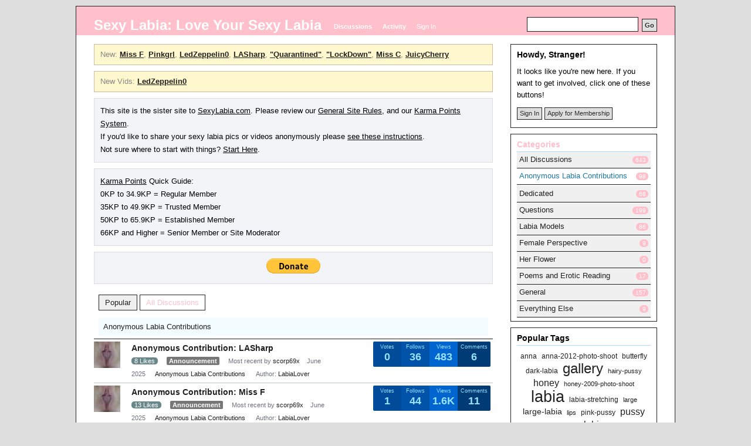

--- FILE ---
content_type: text/html; charset=utf-8
request_url: https://www.sexylabia.net/categories/anonymous
body_size: 50753
content:


<?xml version="1.0" encoding="utf-8"?><!DOCTYPE html PUBLIC "-//W3C//DTD XHTML 1.0 Strict//EN" "http://www.w3.org/TR/xhtml1/DTD/xhtml1-strict.dtd">
<html xmlns="http://www.w3.org/1999/xhtml" xml:lang="en-ca">
<head>
   <title>Anonymous Labia Contributions Category on Sexy Labia: Love Your Sexy Labia</title>
<link rel="alternate" type="application/rss+xml" title="Anonymous Labia Contributions - Sexy Labia: Love Your Sexy Labia" href="/categories/anonymous/feed.rss" />
<link rel="stylesheet" type="text/css" href="/cache/Minify/minify_aaa50f5db3ee3457d05ead71c36d67f4.css" media="screen" />
<link rel="shortcut icon" href="/themes/mynewtheme/design/favicon.png" type="image/x-icon" />
<link rel="canonical" href="https://www.sexylabia.net/categories" />
<meta name="description" content="Labia Pics Shared by Anonymous Women" />
<script src="/plugins/Minify/min/?g=globaljs" type="text/javascript"></script>
<script src="/cache/Minify/minify_fc7e0416c5b321ae3480f1968dd6ecb4.js" type="text/javascript"></script></head>
<body id="vanilla_categories_index" class="Vanilla Categories Index Discussions">
   <div id="Frame">
      <div id="Head">
         <div class="Menu">
            <h1><a class="Title" href="/"><span>Sexy Labia: Love Your Sexy Labia</span></a></h1>
            <ul id="Menu"><li class=" Highlight"><a href="/discussions">Discussions</a></li>
<li><a href="/activity">Activity</a></li>
<li class="NonTab"><a class="SignInPopup" href="/entry/signin?Target=categories%2Fanonymous">Sign In</a></li>
</ul>            <div class="Search"><form method="get" action="/search">
<div>
<input type="text" id="Form_Search" name="Search" value="" class="InputBox" /><input type="submit" id="Form_Go" value="Go" class="Button" />
</div>
</form></div>
         </div>
      </div>
      <div id="Body">
         <div id="Content"><div class="DismissMessage Box"><span style="text-decoration:none;">New: <a style="font-weight:bold;text-decoration:underline;" href="https://www.sexylabia.net/discussion/1044/anonymous-contribution-miss-f">Miss F</a>, <a style="font-weight:bold;text-decoration:underline;" href="https://www.sexylabia.net/discussion/1033/preview-will-post-more-if-you-like"></span>Pinkgrl</a>, <a style="font-weight:bold;text-decoration:underline;" href="https://www.sexylabia.net/discussion/998/come-kiss-it-"></span>LedZeppelin0</a>, <a style="font-weight:bold;text-decoration:underline;" href="https://www.sexylabia.net/discussion/1053/anonymous-contribution-lasharp"></span>LASharp</a>, <a style="font-weight:bold;text-decoration:underline;" href="https://www.sexylabia.net/discussion/1002/during-this-quarantine-ive-had-a-lot-of-extra-time-to-fool-around"></span>"Quarantined"</a>, <a style="font-weight:bold;text-decoration:underline;" href="https://www.sexylabia.net/discussion/992/lockdown-honey/p1"></span>"LockDown"</a>, <a style="font-weight:bold;text-decoration:underline;" href="https://www.sexylabia.net/discussion/954/anonymous-contribution-miss-c"></span>Miss C</a>, <a style="font-weight:bold;text-decoration:underline;" href="https://www.sexylabia.net/discussion/785/shared-contribution-juicycherry-2">JuicyCherry</a></div><div class="DismissMessage Box"><span style="text-decoration:none;">New Vids: <a style="font-weight:bold;text-decoration:underline;" href="https://www.sexylabia.net/discussion/1010/members-only-video-share-ledzeppelin0"></span>LedZeppelin0</a></div><div class="DismissMessage Info">This site is the sister site to <a class="always-show" href="http://www.sexylabia.com" target="_blank">SexyLabia.com</a>. Please review our <a class="always-show" href="http://www.sexylabia.net/discussion/19/general-site-rules" target="_blank">General Site Rules</a>, and our <a class="always-show" href="http://www.sexylabia.net/discussion/207/the-new-karma-system" target="_blank">Karma Points System</a>.
<br />
If you'd like to share your sexy labia pics or videos anonymously please <a class="always-show" href="http://www.sexylabia.net/discussion/18/how-to-participate" target="_blank">see these instructions</a>.
<br />
Not sure where to start with things?  <a class="always-show" href="http://www.sexylabia.net/discussion/4/how-to-use-this-site" target="_blank">Start Here</a>.</div><div class="DismissMessage Info"><a class="always-show" href="http://www.sexylabia.net/discussion/207/the-new-karma-system" target="_blank">Karma Points</a> Quick Guide:<br />
0KP to 34.9KP = Regular Member
<br />
35KP to 49.9KP = Trusted Member
<br />
50KP to 65.9KP = Established Member
<br />
66KP and Higher = Senior Member or Site Moderator</div><div class="DismissMessage Info"><center>
<form name="_xclick" action="https://www.paypal.com/cgi-bin/webscr" method="post" target="_blank">
<input type="hidden" name="cmd" value="_xclick">
<input type="hidden" name="business" value="love@sexylabia.net">
<input type="hidden" name="item_name" value="SL Donation">
<input type="hidden" name="currency_code" value="USD">
<input type="image" src="https://www.paypal.com/en_US/i/btn/btn_donate_LG.gif" border="0" name="submit" alt="Make donations with PayPal">
</form>
</center></div><div class="Tabs DiscussionsTabs">
   <ul>
      <li><a href="/discussions/popular" class="PopularDiscussions TabLink">Popular</a></li>      <li class="Active"><a href="/discussions" class="TabLink">All Discussions</a></li>
      
               </ul>
   <div class="SubTab Breadcrumbs"><span class="Breadcrumb FirstCrumb"><a href="/categories/anonymous">Anonymous Labia Contributions</a></span></div></div>
   <ul class="DataList Discussions">
   <li class="Item Announcement">
   <a title="LabiaLover" href="/profile/1/LabiaLover" class="ProfileLink"><img src="https://www.sexylabia.net/uploads/userpics/734/nYA4Z6420IYYX.jpg" alt="LabiaLover" class="ProfilePhotoMedium" /></a><div class="StatBox AnswersBox HasAnswersBox"><span>Comments</span>6</div><div class="StatBox ViewsBox"><span>Views</span>483</div><div class="StatBox FollowsBox"><span>Follows</span>36</div><div class="StatBox VotesBox"><span>Votes</span>0</div>   <div class="ItemContent Discussion">
      <a href="/discussion/1053/anonymous-contribution-lasharp" class="Title">Anonymous Contribution: LASharp</a>            <div class="Meta">
         <span class="likes">8 Likes</span>                   <span class="Announcement">Announcement</span>
                           <span class="CommentCount">7 comments</span>
         <span class="LastCommentBy">Most recent by <a href="/profile/33749/scorp69x">scorp69x</a></span><span class="LastCommentDate">June 2025</span><span><a href="/categories/anonymous" class="Category">Anonymous Labia Contributions</a></span><span class="ShowDiscussionAuthor"> Author: <a href="/profile/1/LabiaLover">LabiaLover</a></span>      </div>
   </div>
</li>
<li class="Item Alt  Announcement">
   <a title="LabiaLover" href="/profile/1/LabiaLover" class="ProfileLink"><img src="https://www.sexylabia.net/uploads/userpics/734/nYA4Z6420IYYX.jpg" alt="LabiaLover" class="ProfilePhotoMedium" /></a><div class="StatBox AnswersBox HasAnswersBox"><span>Comments</span>11</div><div class="StatBox ViewsBox"><span>Views</span>1.6K</div><div class="StatBox FollowsBox"><span>Follows</span>44</div><div class="StatBox VotesBox"><span>Votes</span>1</div>   <div class="ItemContent Discussion">
      <a href="/discussion/1044/anonymous-contribution-miss-f" class="Title">Anonymous Contribution: Miss F</a>            <div class="Meta">
         <span class="likes">13 Likes</span>                   <span class="Announcement">Announcement</span>
                           <span class="CommentCount">12 comments</span>
         <span class="LastCommentBy">Most recent by <a href="/profile/33749/scorp69x">scorp69x</a></span><span class="LastCommentDate">June 2025</span><span><a href="/categories/anonymous" class="Category">Anonymous Labia Contributions</a></span><span class="ShowDiscussionAuthor"> Author: <a href="/profile/1/LabiaLover">LabiaLover</a></span>      </div>
   </div>
</li>
<li class="Item Announcement">
   <a title="myvn88" href="/profile/33988/myvn88" class="ProfileLink"><img src="https://www.sexylabia.net/uploads/userpics/127/nBHC7V3XN1OBY.jpg" alt="myvn88" class="ProfilePhotoMedium" /></a><div class="StatBox AnswersBox HasAnswersBox"><span>Comments</span>6</div><div class="StatBox ViewsBox"><span>Views</span>24</div><div class="StatBox FollowsBox"><span>Follows</span>21</div><div class="StatBox VotesBox"><span>Votes</span>1</div>   <div class="ItemContent Discussion">
      <a href="/discussion/1074/vietnamese-milf" class="Title">Vietnamese MILF</a>            <div class="Meta">
         <span class="likes">10 Likes</span>                   <span class="Announcement">Announcement</span>
                           <span class="CommentCount">7 comments</span>
         <span class="LastCommentBy">Most recent by <a href="/profile/31447/dc21">dc21</a></span><span class="LastCommentDate">January 2025</span><span><a href="/categories/anonymous" class="Category">Anonymous Labia Contributions</a></span><span class="ShowDiscussionAuthor"> Author: <a href="/profile/33988/myvn88">myvn88</a></span>      </div>
   </div>
</li>
<li class="Item Alt  Announcement">
   <a title="sexy" href="/profile/31322/sexy" class="ProfileLink"><img src="https://www.sexylabia.net/uploads/userpics/584/n37MHYYOTOMP0.JPG" alt="sexy" class="ProfilePhotoMedium" /></a><div class="StatBox AnswersBox HasAnswersBox"><span>Comments</span>89</div><div class="StatBox ViewsBox"><span>Views</span>8.8K</div><div class="StatBox FollowsBox"><span>Follows</span>23</div><div class="StatBox VotesBox"><span>Votes</span>7</div>   <div class="ItemContent Discussion">
      <a href="/discussion/775/please-tell-me-what-you-think-of-my-pussy" class="Title">Please tell me what you think of my pussy?</a>            <div class="Meta">
         <span class="likes">203 Likes</span>  <span class="Tag QnA-Tag-Accepted" title="This question's answer has been accepted.">Answered ✓</span>                   <span class="Announcement">Announcement</span>
                           <span class="CommentCount">90 comments</span>
         <span class="LastCommentBy">Most recent by <a href="/profile/59/DK01">DK01</a></span><span class="LastCommentDate">November 2024</span><span><a href="/categories/anonymous" class="Category">Anonymous Labia Contributions</a></span><span class="ShowDiscussionAuthor"> Author: <a href="/profile/31322/sexy">sexy</a></span>      </div>
   </div>
</li>
<li class="Item Announcement">
   <a title="HairySlut" href="/profile/289/HairySlut" class="ProfileLink"><img src="https://www.sexylabia.net/uploads/userpics/003/nUM6YFESDR3H4.JPG" alt="HairySlut" class="ProfilePhotoMedium" /></a><div class="StatBox AnswersBox HasAnswersBox"><span>Comments</span>19</div><div class="StatBox ViewsBox"><span>Views</span>238</div><div class="StatBox FollowsBox"><span>Follows</span>37</div><div class="StatBox VotesBox"><span>Votes</span>0</div>   <div class="ItemContent Discussion">
      <a href="/discussion/1062/my-pussy-lips" class="Title">My Pussy Lips</a>            <div class="Meta">
         <span class="likes">20 Likes</span>                   <span class="Announcement">Announcement</span>
                           <span class="CommentCount">20 comments</span>
         <span class="LastCommentBy">Most recent by <a href="/profile/35263/may77">may77</a></span><span class="LastCommentDate">March 2023</span><span><a href="/categories/anonymous" class="Category">Anonymous Labia Contributions</a></span><span class="ShowDiscussionAuthor"> Author: <a href="/profile/289/HairySlut">HairySlut</a></span>      </div>
   </div>
</li>
<li class="Item Alt  Announcement">
   <a title="Ledzeppelin0" href="/profile/33271/Ledzeppelin0" class="ProfileLink"><img src="https://www.sexylabia.net/uploads/userpics/921/nBXWXYXYKHNGA.png" alt="Ledzeppelin0" class="ProfilePhotoMedium" /></a><div class="StatBox AnswersBox HasAnswersBox"><span>Comments</span>21</div><div class="StatBox ViewsBox"><span>Views</span>2.5K</div><div class="StatBox FollowsBox"><span>Follows</span>42</div><div class="StatBox VotesBox"><span>Votes</span>1</div>   <div class="ItemContent Discussion">
      <a href="/discussion/998/come-kiss-it-" class="Title">Come kiss it ????</a>            <div class="Meta">
         <span class="likes">41 Likes</span>                   <span class="Announcement">Announcement</span>
                           <span class="CommentCount">22 comments</span>
         <span class="LastCommentBy">Most recent by <a href="/profile/35263/may77">may77</a></span><span class="LastCommentDate">February 2023</span><span><a href="/categories/anonymous" class="Category">Anonymous Labia Contributions</a></span><span class="ShowDiscussionAuthor"> Author: <a href="/profile/33271/Ledzeppelin0">Ledzeppelin0</a></span>      </div>
   </div>
</li>
<li class="Item Announcement">
   <a title="LabiaLover" href="/profile/1/LabiaLover" class="ProfileLink"><img src="https://www.sexylabia.net/uploads/userpics/734/nYA4Z6420IYYX.jpg" alt="LabiaLover" class="ProfilePhotoMedium" /></a><div class="StatBox AnswersBox HasAnswersBox"><span>Comments</span>20</div><div class="StatBox ViewsBox"><span>Views</span>1.6K</div><div class="StatBox FollowsBox"><span>Follows</span>34</div><div class="StatBox VotesBox"><span>Votes</span>3</div>   <div class="ItemContent Discussion">
      <a href="/discussion/1000/anonymous-contribution-jo" class="Title">Anonymous Contribution: &quot;Jo&quot;</a>            <div class="Meta">
         <span class="likes">34 Likes</span>                   <span class="Announcement">Announcement</span>
                           <span class="CommentCount">21 comments</span>
         <span class="LastCommentBy">Most recent by <a href="/profile/117/SUNSHINE">SUNSHINE</a></span><span class="LastCommentDate">November 2022</span><span><a href="/categories/anonymous" class="Category">Anonymous Labia Contributions</a></span><span class="ShowDiscussionAuthor"> Author: <a href="/profile/1/LabiaLover">LabiaLover</a></span>      </div>
   </div>
</li>
<li class="Item Alt  Announcement">
   <a title="pissylips" href="/profile/35180/pissylips" class="ProfileLink"><img src="https://secure.gravatar.com/avatar.php?gravatar_id=ccd9f2502b646cc735cd37cf256fc737&amp;size=50&amp;default=https%3A%2F%2Fwww.sexylabia.net%2Fplugins%2FGravatar%2Fdefault.gif" alt="pissylips" class="ProfilePhotoMedium" /></a><div class="StatBox AnswersBox HasAnswersBox"><span>Comments</span>16</div><div class="StatBox ViewsBox"><span>Views</span>442</div><div class="StatBox FollowsBox"><span>Follows</span>16</div><div class="StatBox VotesBox"><span>Votes</span>0</div>   <div class="ItemContent Discussion">
      <a href="/discussion/1055/my-lover039s-pussy-lips-tess" class="Title">My lover&#039;s pussy lips &quot;Tess&quot;</a>            <div class="Meta">
         <span class="likes">26 Likes</span>                   <span class="Announcement">Announcement</span>
                           <span class="CommentCount">17 comments</span>
         <span class="LastCommentBy">Most recent by <a href="/profile/35180/pissylips">pissylips</a></span><span class="LastCommentDate">July 2022</span><span><a href="/categories/anonymous" class="Category">Anonymous Labia Contributions</a></span><span class="ShowDiscussionAuthor"> Author: <a href="/profile/35180/pissylips">pissylips</a></span>      </div>
   </div>
</li>
<li class="Item Announcement">
   <a title="str8steve" href="/profile/35008/str8steve" class="ProfileLink"><img src="https://www.sexylabia.net/uploads/userpics/051/nJ3PFMQ4HN2X1.png" alt="str8steve" class="ProfilePhotoMedium" /></a><div class="StatBox AnswersBox HasAnswersBox"><span>Comments</span>8</div><div class="StatBox ViewsBox"><span>Views</span>995</div><div class="StatBox FollowsBox"><span>Follows</span>36</div><div class="StatBox VotesBox"><span>Votes</span>1</div>   <div class="ItemContent Discussion">
      <a href="/discussion/1041/gfs-perfect-pussy-lips" class="Title">GFs perfect pussy lips</a>            <div class="Meta">
         <span class="likes">14 Likes</span>                   <span class="Announcement">Announcement</span>
                           <span class="CommentCount">9 comments</span>
         <span class="LastCommentBy">Most recent by <a href="/profile/35179/PatrickW">PatrickW</a></span><span class="LastCommentDate">June 2022</span><span><a href="/categories/anonymous" class="Category">Anonymous Labia Contributions</a></span><span class="ShowDiscussionAuthor"> Author: <a href="/profile/35008/str8steve">str8steve</a></span>      </div>
   </div>
</li>
<li class="Item Alt  Announcement">
   <a title="LLover" href="/profile/34723/LLover" class="ProfileLink"><img src="https://www.sexylabia.net/uploads/userpics/299/nU4TPQR0PR5X2.jpg" alt="LLover" class="ProfilePhotoMedium" /></a><div class="StatBox AnswersBox HasAnswersBox"><span>Comments</span>21</div><div class="StatBox ViewsBox"><span>Views</span>1.5K</div><div class="StatBox FollowsBox"><span>Follows</span>42</div><div class="StatBox VotesBox"><span>Votes</span>2</div>   <div class="ItemContent Discussion">
      <a href="/discussion/996/do-you-like-it" class="Title">Do you like it</a>            <div class="Meta">
         <span class="likes">51 Likes</span>  <span class="Tag QnA-Tag-Accepted" title="This question's answer has been accepted.">Answered ✓</span>                   <span class="Announcement">Announcement</span>
                           <span class="CommentCount">22 comments</span>
         <span class="LastCommentBy">Most recent by <a href="/profile/35179/PatrickW">PatrickW</a></span><span class="LastCommentDate">May 2022</span><span><a href="/categories/anonymous" class="Category">Anonymous Labia Contributions</a></span><span class="ShowDiscussionAuthor"> Author: <a href="/profile/34723/LLover">LLover</a></span>      </div>
   </div>
</li>
<li class="Item Announcement">
   <a title="bboy" href="/profile/1136/bboy" class="ProfileLink"><img src="https://www.sexylabia.net/uploads/userpics/283/nG7J8CGINHY8M.jpg" alt="bboy" class="ProfilePhotoMedium" /></a><div class="StatBox AnswersBox HasAnswersBox"><span>Comments</span>4</div><div class="StatBox ViewsBox"><span>Views</span>836</div><div class="StatBox FollowsBox"><span>Follows</span>43</div><div class="StatBox VotesBox"><span>Votes</span>1</div>   <div class="ItemContent Discussion">
      <a href="/discussion/1032/anonymous-contribution-la-linea" class="Title">Anonymous Contribution: &quot;La Linea&quot;</a>            <div class="Meta">
         <span class="likes">11 Likes</span>                   <span class="Announcement">Announcement</span>
                           <span class="CommentCount">5 comments</span>
         <span class="LastCommentBy">Most recent by <a href="/profile/35074/Jay038">Jay038</a></span><span class="LastCommentDate">September 2021</span><span><a href="/categories/anonymous" class="Category">Anonymous Labia Contributions</a></span><span class="ShowDiscussionAuthor"> Author: <a href="/profile/1136/bboy">bboy</a></span>      </div>
   </div>
</li>
<li class="Item Alt  Announcement">
   <a title="bboy" href="/profile/1136/bboy" class="ProfileLink"><img src="https://www.sexylabia.net/uploads/userpics/283/nG7J8CGINHY8M.jpg" alt="bboy" class="ProfilePhotoMedium" /></a><div class="StatBox AnswersBox HasAnswersBox"><span>Comments</span>5</div><div class="StatBox ViewsBox"><span>Views</span>752</div><div class="StatBox FollowsBox"><span>Follows</span>43</div><div class="StatBox VotesBox"><span>Votes</span>1</div>   <div class="ItemContent Discussion">
      <a href="/discussion/1031/anonymous-contribution-adorablesophie" class="Title">Anonymous Contribution: &quot;AdorableSophie&quot;</a>            <div class="Meta">
         <span class="likes">7 Likes</span>                   <span class="Announcement">Announcement</span>
                           <span class="CommentCount">6 comments</span>
         <span class="LastCommentBy">Most recent by <a href="/profile/34996/Marie_G">Marie_G</a></span><span class="LastCommentDate">April 2021</span><span><a href="/categories/anonymous" class="Category">Anonymous Labia Contributions</a></span><span class="ShowDiscussionAuthor"> Author: <a href="/profile/1136/bboy">bboy</a></span>      </div>
   </div>
</li>
<li class="Item Announcement">
   <a title="bboy" href="/profile/1136/bboy" class="ProfileLink"><img src="https://www.sexylabia.net/uploads/userpics/283/nG7J8CGINHY8M.jpg" alt="bboy" class="ProfilePhotoMedium" /></a><div class="StatBox AnswersBox HasAnswersBox"><span>Comments</span>4</div><div class="StatBox ViewsBox"><span>Views</span>318</div><div class="StatBox FollowsBox"><span>Follows</span>43</div><div class="StatBox VotesBox"><span>Votes</span>3</div>   <div class="ItemContent Discussion">
      <a href="/discussion/1035/anonymous-contribution-sao-paulo" class="Title">Anonymous Contribution: &quot;Sao Paulo&quot;</a>            <div class="Meta">
         <span class="likes">5 Likes</span>                   <span class="Announcement">Announcement</span>
                           <span class="CommentCount">5 comments</span>
         <span class="LastCommentBy">Most recent by <a href="/profile/1/LabiaLover">LabiaLover</a></span><span class="LastCommentDate">February 2021</span><span><a href="/categories/anonymous" class="Category">Anonymous Labia Contributions</a></span><span class="ShowDiscussionAuthor"> Author: <a href="/profile/1136/bboy">bboy</a></span>      </div>
   </div>
</li>
<li class="Item Alt  Announcement">
   <a title="solentcpl" href="/profile/34717/solentcpl" class="ProfileLink"><img src="https://www.sexylabia.net/uploads/userpics/133/nTTPWYV5KBHDS.jpg" alt="solentcpl" class="ProfilePhotoMedium" /></a><div class="StatBox AnswersBox HasAnswersBox"><span>Comments</span>13</div><div class="StatBox ViewsBox"><span>Views</span>566</div><div class="StatBox FollowsBox"><span>Follows</span>41</div><div class="StatBox VotesBox"><span>Votes</span>1</div>   <div class="ItemContent Discussion">
      <a href="/discussion/989/new-from-the-uk-here" class="Title">New from the UK here</a>            <div class="Meta">
         <span class="likes">17 Likes</span>                   <span class="Announcement">Announcement</span>
                           <span class="CommentCount">14 comments</span>
         <span class="LastCommentBy">Most recent by <a href="/profile/26552/licknthick1">licknthick1</a></span><span class="LastCommentDate">May 2020</span><span><a href="/categories/anonymous" class="Category">Anonymous Labia Contributions</a></span><span class="ShowDiscussionAuthor"> Author: <a href="/profile/34717/solentcpl">solentcpl</a></span>      </div>
   </div>
</li>
<li class="Item">
   <a title="myvn88" href="/profile/33988/myvn88" class="ProfileLink"><img src="https://www.sexylabia.net/uploads/userpics/127/nBHC7V3XN1OBY.jpg" alt="myvn88" class="ProfilePhotoMedium" /></a><div class="StatBox AnswersBox HasAnswersBox"><span>Comments</span>38</div><div class="StatBox ViewsBox"><span>Views</span>4.4K</div><div class="StatBox FollowsBox"><span>Follows</span>28</div><div class="StatBox VotesBox"><span>Votes</span>4</div>   <div class="ItemContent Discussion">
      <a href="/discussion/931/my-lips-when-i039m-aroused" class="Title">My lips when I&#039;m aroused</a>            <div class="Meta">
         <span class="likes">67 Likes</span>                            <span class="CommentCount">39 comments</span>
         <span class="LastCommentBy">Most recent by <a href="/profile/117/SUNSHINE">SUNSHINE</a></span><span class="LastCommentDate">September 2023</span><span><a href="/categories/anonymous" class="Category">Anonymous Labia Contributions</a></span><span class="ShowDiscussionAuthor"> Author: <a href="/profile/33988/myvn88">myvn88</a></span>      </div>
   </div>
</li>
<li class="Item Alt ">
   <a title="Mobilegirl12" href="/profile/33113/Mobilegirl12" class="ProfileLink"><img src="https://www.sexylabia.net/uploads/userpics/406/nQ6328UEWALKV.JPG" alt="Mobilegirl12" class="ProfilePhotoMedium" /></a><div class="StatBox AnswersBox HasAnswersBox"><span>Comments</span>27</div><div class="StatBox ViewsBox"><span>Views</span>8.2K</div><div class="StatBox FollowsBox"><span>Follows</span>26</div><div class="StatBox VotesBox"><span>Votes</span>7</div>   <div class="ItemContent Discussion">
      <a href="/discussion/879/big-clit-before-during-and-after-orgasm-" class="Title">Big Clit Before, During, and After Orgasm. :)</a>            <div class="Meta">
         <span class="likes">32 Likes</span>                            <span class="CommentCount">28 comments</span>
         <span class="LastCommentBy">Most recent by <a href="/profile/26552/licknthick1">licknthick1</a></span><span class="LastCommentDate">March 2023</span><span><a href="/categories/anonymous" class="Category">Anonymous Labia Contributions</a></span><span class="ShowDiscussionAuthor"> Author: <a href="/profile/33113/Mobilegirl12">Mobilegirl12</a></span>      </div>
   </div>
</li>
<li class="Item">
   <a title="Meatycurtains" href="/profile/34031/Meatycurtains" class="ProfileLink"><img src="https://www.sexylabia.net/uploads/userpics/215/nRCO5RA2XGYF5.jpeg" alt="Meatycurtains" class="ProfilePhotoMedium" /></a><div class="StatBox AnswersBox"><span>Comments</span>0</div><div class="StatBox ViewsBox"><span>Views</span>24</div><div class="StatBox FollowsBox"><span>Follows</span>37</div><div class="StatBox VotesBox"><span>Votes</span>0</div>   <div class="ItemContent Discussion">
      <a href="/discussion/1060/how-to-find-women-with-lovely-labia" class="Title">How to find women with lovely labia???</a>            <div class="Meta">
          <span class="Tag QnA-Tag-Question">Question</span>                            <span class="CommentCount">1 comment</span>
         <span class="LastCommentBy">Started by <a href="/profile/34031/Meatycurtains">Meatycurtains</a></span><span class="LastCommentDate">November 2022</span><span><a href="/categories/anonymous" class="Category">Anonymous Labia Contributions</a></span><span class="ShowDiscussionAuthor"> Author: <a href="/profile/34031/Meatycurtains">Meatycurtains</a></span>      </div>
   </div>
</li>
<li class="Item Alt ">
   <a title="LabiaLover" href="/profile/1/LabiaLover" class="ProfileLink"><img src="https://www.sexylabia.net/uploads/userpics/734/nYA4Z6420IYYX.jpg" alt="LabiaLover" class="ProfilePhotoMedium" /></a><div class="StatBox AnswersBox HasAnswersBox"><span>Comments</span>17</div><div class="StatBox ViewsBox"><span>Views</span>12.2K</div><div class="StatBox FollowsBox"><span>Follows</span>35</div><div class="StatBox VotesBox"><span>Votes</span>0</div>   <div class="ItemContent Discussion">
      <a href="/discussion/954/anonymous-contribution-miss-c" class="Title">Anonymous Contribution: &quot;Miss C&quot;</a>            <div class="Meta">
         <span class="likes">26 Likes</span>                            <span class="CommentCount">18 comments</span>
         <span class="LastCommentBy">Most recent by <a href="/profile/28094/teamloud">teamloud</a></span><span class="LastCommentDate">October 2022</span><span><a href="/categories/anonymous" class="Category">Anonymous Labia Contributions</a></span><span class="ShowDiscussionAuthor"> Author: <a href="/profile/1/LabiaLover">LabiaLover</a></span>      </div>
   </div>
</li>
<li class="Item">
   <a title="horny-devil" href="/profile/31853/horny-devil" class="ProfileLink"><img src="https://www.sexylabia.net/uploads/userpics/460/nZ6ES7EZTEYL2.PNG" alt="horny-devil" class="ProfilePhotoMedium" /></a><div class="StatBox AnswersBox HasAnswersBox"><span>Comments</span>1</div><div class="StatBox ViewsBox"><span>Views</span>265</div><div class="StatBox FollowsBox"><span>Follows</span>36</div><div class="StatBox VotesBox"><span>Votes</span>0</div>   <div class="ItemContent Discussion">
      <a href="/discussion/1056/new-pics-of-my-wife-sexy-any-requests" class="Title">New pics of my wife @sexy, any requests?</a>            <div class="Meta">
         <span class="likes">1 Like</span>                            <span class="CommentCount">2 comments</span>
         <span class="LastCommentBy">Most recent by <a href="/profile/26552/licknthick1">licknthick1</a></span><span class="LastCommentDate">July 2022</span><span><a href="/categories/anonymous" class="Category">Anonymous Labia Contributions</a></span><span class="ShowDiscussionAuthor"> Author: <a href="/profile/31853/horny-devil">horny-devil</a></span>      </div>
   </div>
</li>
<li class="Item Alt ">
   <a title="lovelipsxxx" href="/profile/27716/lovelipsxxx" class="ProfileLink"><img src="https://www.sexylabia.net/uploads/userpics/122/nNQFHOMHMEDR8.jpg" alt="lovelipsxxx" class="ProfilePhotoMedium" /></a><div class="StatBox AnswersBox HasAnswersBox"><span>Comments</span>29</div><div class="StatBox ViewsBox"><span>Views</span>4.1K</div><div class="StatBox FollowsBox"><span>Follows</span>31</div><div class="StatBox VotesBox"><span>Votes</span>1</div>   <div class="ItemContent Discussion">
      <a href="/discussion/963/over-50-wife039s-meaty-lips-" class="Title">Over 50 Wife&#039;s Meaty Lips :)</a>            <div class="Meta">
         <span class="likes">79 Likes</span>                            <span class="CommentCount">30 comments</span>
         <span class="LastCommentBy">Most recent by <a href="/profile/26552/licknthick1">licknthick1</a></span><span class="LastCommentDate">July 2021</span><span><a href="/categories/anonymous" class="Category">Anonymous Labia Contributions</a></span><span class="ShowDiscussionAuthor"> Author: <a href="/profile/27716/lovelipsxxx">lovelipsxxx</a></span>      </div>
   </div>
</li>
<li class="Item">
   <a title="Timorous" href="/profile/32156/Timorous" class="ProfileLink"><img src="https://www.sexylabia.net/uploads/userpics/512/n13XW38SK424I.jpg" alt="Timorous" class="ProfilePhotoMedium" /></a><div class="StatBox AnswersBox HasAnswersBox"><span>Comments</span>16</div><div class="StatBox ViewsBox"><span>Views</span>1.9K</div><div class="StatBox FollowsBox"><span>Follows</span>25</div><div class="StatBox VotesBox"><span>Votes</span>3</div>   <div class="ItemContent Discussion">
      <a href="/discussion/817/i-am-truly-curious-as-to-how-men-and-women-like-my-labia-" class="Title">I am truly curious as to how men and women like my labia.</a>            <div class="Meta">
         <span class="likes">25 Likes</span>  <span class="Tag QnA-Tag-Accepted" title="This question's answer has been accepted.">Answered ✓</span>                            <span class="CommentCount">17 comments</span>
         <span class="LastCommentBy">Most recent by <a href="/profile/1/LabiaLover">LabiaLover</a></span><span class="LastCommentDate">July 2021</span><span><a href="/categories/anonymous" class="Category">Anonymous Labia Contributions</a></span><span class="ShowDiscussionAuthor"> Author: <a href="/profile/32156/Timorous">Timorous</a></span>      </div>
   </div>
</li>
<li class="Item Alt ">
   <a title="LabiaLover" href="/profile/1/LabiaLover" class="ProfileLink"><img src="https://www.sexylabia.net/uploads/userpics/734/nYA4Z6420IYYX.jpg" alt="LabiaLover" class="ProfilePhotoMedium" /></a><div class="StatBox AnswersBox HasAnswersBox"><span>Comments</span>124</div><div class="StatBox ViewsBox"><span>Views</span>16.4K</div><div class="StatBox FollowsBox"><span>Follows</span>24</div><div class="StatBox VotesBox"><span>Votes</span>4</div>   <div class="ItemContent Discussion">
      <a href="/discussion/781/anonymous-contribution-leela" class="Title">Anonymous Contribution: &quot;Leela&quot;</a>            <div class="Meta">
         <span class="likes">430 Likes</span>                            <span class="CommentCount">125 comments</span>
         <span class="LastCommentBy">Most recent by <a href="/profile/31773/cc1712">cc1712</a></span><span class="LastCommentDate">November 2020</span><span><a href="/categories/anonymous" class="Category">Anonymous Labia Contributions</a></span><span class="ShowDiscussionAuthor"> Author: <a href="/profile/1/LabiaLover">LabiaLover</a></span>      </div>
   </div>
</li>
<li class="Item">
   <a title="LabiaLover" href="/profile/1/LabiaLover" class="ProfileLink"><img src="https://www.sexylabia.net/uploads/userpics/734/nYA4Z6420IYYX.jpg" alt="LabiaLover" class="ProfilePhotoMedium" /></a><div class="StatBox AnswersBox HasAnswersBox"><span>Comments</span>20</div><div class="StatBox ViewsBox"><span>Views</span>10.9K</div><div class="StatBox FollowsBox"><span>Follows</span>23</div><div class="StatBox VotesBox"><span>Votes</span>3</div>   <div class="ItemContent Discussion">
      <a href="/discussion/797/anonymous-contribution-miss-lee" class="Title">Anonymous Contribution: &quot;Miss Lee&quot;</a>            <div class="Meta">
         <span class="likes">28 Likes</span>                            <span class="CommentCount">21 comments</span>
         <span class="LastCommentBy">Most recent by <a href="/profile/1225/rleedavson">rleedavson</a></span><span class="LastCommentDate">August 2020</span><span><a href="/categories/anonymous" class="Category">Anonymous Labia Contributions</a></span><span class="ShowDiscussionAuthor"> Author: <a href="/profile/1/LabiaLover">LabiaLover</a></span>      </div>
   </div>
</li>
<li class="Item Alt ">
   <a title="butterflylover" href="/profile/27141/butterflylover" class="ProfileLink"><img src="https://secure.gravatar.com/avatar.php?gravatar_id=c67ed85c065719fe938b07d750a4f4db&amp;size=50&amp;default=https%3A%2F%2Fwww.sexylabia.net%2Fplugins%2FGravatar%2Fdefault.gif" alt="butterflylover" class="ProfilePhotoMedium" /></a><div class="StatBox AnswersBox HasAnswersBox"><span>Comments</span>13</div><div class="StatBox ViewsBox"><span>Views</span>2.0K</div><div class="StatBox FollowsBox"><span>Follows</span>21</div><div class="StatBox VotesBox"><span>Votes</span>3</div>   <div class="ItemContent Discussion">
      <a href="/discussion/755/new-pics" class="Title">New pics!</a>            <div class="Meta">
         <span class="likes">26 Likes</span>                            <span class="CommentCount">14 comments</span>
         <span class="LastCommentBy">Most recent by <a href="/profile/34745/LoveLabia715">LoveLabia715</a></span><span class="LastCommentDate">August 2020</span><span><a href="/categories/anonymous" class="Category">Anonymous Labia Contributions</a></span><span class="ShowDiscussionAuthor"> Author: <a href="/profile/27141/butterflylover">butterflylover</a></span>      </div>
   </div>
</li>
<li class="Item">
   <a title="mike06" href="/profile/34438/mike06" class="ProfileLink"><img src="https://secure.gravatar.com/avatar.php?gravatar_id=6b7e8934c41ff45a4fc06d8841b9f6c7&amp;size=50&amp;default=https%3A%2F%2Fwww.sexylabia.net%2Fplugins%2FGravatar%2Fdefault.gif" alt="mike06" class="ProfilePhotoMedium" /></a><div class="StatBox AnswersBox HasAnswersBox"><span>Comments</span>7</div><div class="StatBox ViewsBox"><span>Views</span>1.2K</div><div class="StatBox FollowsBox"><span>Follows</span>38</div><div class="StatBox VotesBox"><span>Votes</span>1</div>   <div class="ItemContent Discussion">
      <a href="/discussion/977/my-gf039s-hanging-labia" class="Title">my gf&#039;s hanging labia</a>            <div class="Meta">
         <span class="likes">9 Likes</span>                            <span class="CommentCount">8 comments</span>
         <span class="LastCommentBy">Most recent by <a href="/profile/26552/licknthick1">licknthick1</a></span><span class="LastCommentDate">May 2020</span><span><a href="/categories/anonymous" class="Category">Anonymous Labia Contributions</a></span><span class="ShowDiscussionAuthor"> Author: <a href="/profile/34438/mike06">mike06</a></span>      </div>
   </div>
</li>
<li class="Item Alt ">
   <a title="lovelipsxxx" href="/profile/27716/lovelipsxxx" class="ProfileLink"><img src="https://www.sexylabia.net/uploads/userpics/122/nNQFHOMHMEDR8.jpg" alt="lovelipsxxx" class="ProfilePhotoMedium" /></a><div class="StatBox AnswersBox HasAnswersBox"><span>Comments</span>51</div><div class="StatBox ViewsBox"><span>Views</span>27.5K</div><div class="StatBox FollowsBox"><span>Follows</span>17</div><div class="StatBox VotesBox"><span>Votes</span>4</div>   <div class="ItemContent Discussion">
      <a href="/discussion/658/mature-wife-hopes-you-like-her-lips" class="Title">Mature wife hopes you like her lips</a>            <div class="Meta">
         <span class="likes">98 Likes</span>  <span class="Tag QnA-Tag-Accepted" title="This question's answer has been accepted.">Answered ✓</span>                            <span class="CommentCount">52 comments</span>
         <span class="LastCommentBy">Most recent by <a href="/profile/34740/Moller">Moller</a></span><span class="LastCommentDate">March 2020</span><span><a href="/categories/anonymous" class="Category">Anonymous Labia Contributions</a></span><span class="ShowDiscussionAuthor"> Author: <a href="/profile/27716/lovelipsxxx">lovelipsxxx</a></span>      </div>
   </div>
</li>
<li class="Item">
   <a title="Meatycurtains" href="/profile/34031/Meatycurtains" class="ProfileLink"><img src="https://www.sexylabia.net/uploads/userpics/215/nRCO5RA2XGYF5.jpeg" alt="Meatycurtains" class="ProfilePhotoMedium" /></a><div class="StatBox AnswersBox HasAnswersBox"><span>Comments</span>10</div><div class="StatBox ViewsBox"><span>Views</span>2.3K</div><div class="StatBox FollowsBox"><span>Follows</span>29</div><div class="StatBox VotesBox"><span>Votes</span>1</div>   <div class="ItemContent Discussion">
      <a href="/discussion/937/maybe-everything-is-bigger-in-texas" class="Title">Maybe everything is bigger in Texas?</a>            <div class="Meta">
         <span class="likes">9 Likes</span>  <span class="Tag QnA-Tag-Accepted" title="This question's answer has been accepted.">Answered ✓</span>                            <span class="CommentCount">11 comments</span>
         <span class="LastCommentBy">Most recent by <a href="/profile/31773/cc1712">cc1712</a></span><span class="LastCommentDate">February 2020</span><span><a href="/categories/anonymous" class="Category">Anonymous Labia Contributions</a></span><span class="ShowDiscussionAuthor"> Author: <a href="/profile/34031/Meatycurtains">Meatycurtains</a></span>      </div>
   </div>
</li>
<li class="Item Alt ">
   <a title="wideopen79" href="/profile/34025/wideopen79" class="ProfileLink"><img src="https://secure.gravatar.com/avatar.php?gravatar_id=3bc9dc3bb43a9a22328641786495e801&amp;size=50&amp;default=https%3A%2F%2Fwww.sexylabia.net%2Fplugins%2FGravatar%2Fdefault.gif" alt="wideopen79" class="ProfilePhotoMedium" /></a><div class="StatBox AnswersBox HasAnswersBox"><span>Comments</span>10</div><div class="StatBox ViewsBox"><span>Views</span>2.7K</div><div class="StatBox FollowsBox"><span>Follows</span>30</div><div class="StatBox VotesBox"><span>Votes</span>2</div>   <div class="ItemContent Discussion">
      <a href="/discussion/933/how039s-the-wife039s-pussy-look" class="Title">How&#039;s the wife&#039;s pussy look?</a>            <div class="Meta">
         <span class="likes">16 Likes</span>                            <span class="CommentCount">11 comments</span>
         <span class="LastCommentBy">Most recent by <a href="/profile/31773/cc1712">cc1712</a></span><span class="LastCommentDate">November 2019</span><span><a href="/categories/anonymous" class="Category">Anonymous Labia Contributions</a></span><span class="ShowDiscussionAuthor"> Author: <a href="/profile/34025/wideopen79">wideopen79</a></span>      </div>
   </div>
</li>
<li class="Item">
   <a title="Mared" href="/profile/34561/Mared" class="ProfileLink"><img src="https://www.sexylabia.net/uploads/userpics/185/nSY5EMN1O718F.jpg" alt="Mared" class="ProfilePhotoMedium" /></a><div class="StatBox AnswersBox HasAnswersBox"><span>Comments</span>31</div><div class="StatBox ViewsBox"><span>Views</span>1.9K</div><div class="StatBox FollowsBox"><span>Follows</span>39</div><div class="StatBox VotesBox"><span>Votes</span>0</div>   <div class="ItemContent Discussion">
      <a href="/discussion/975/mared-has-some-tasty-labia" class="Title">Mared has some tasty labia</a>            <div class="Meta">
         <span class="likes">49 Likes</span>                            <span class="CommentCount">32 comments</span>
         <span class="LastCommentBy">Most recent by <a href="/profile/31773/cc1712">cc1712</a></span><span class="LastCommentDate">November 2019</span><span><a href="/categories/anonymous" class="Category">Anonymous Labia Contributions</a></span><span class="ShowDiscussionAuthor"> Author: <a href="/profile/34561/Mared">Mared</a></span>      </div>
   </div>
</li>
<li class="Item Alt ">
   <a title="LabiaLover" href="/profile/1/LabiaLover" class="ProfileLink"><img src="https://www.sexylabia.net/uploads/userpics/734/nYA4Z6420IYYX.jpg" alt="LabiaLover" class="ProfilePhotoMedium" /></a><div class="StatBox AnswersBox HasAnswersBox"><span>Comments</span>140</div><div class="StatBox ViewsBox"><span>Views</span>6.8K</div><div class="StatBox FollowsBox"><span>Follows</span>16</div><div class="StatBox VotesBox"><span>Votes</span>1</div>   <div class="ItemContent Discussion">
      <a href="/discussion/602/anonymous-contribution-merrys" class="Title">Anonymous Contribution: MerryS</a>            <div class="Meta">
         <span class="likes">230 Likes</span>                            <span class="CommentCount">141 comments</span>
         <span class="LastCommentBy">Most recent by <a href="/profile/31773/cc1712">cc1712</a></span><span class="LastCommentDate">October 2019</span><span><a href="/categories/anonymous" class="Category">Anonymous Labia Contributions</a></span><span class="ShowDiscussionAuthor"> Author: <a href="/profile/1/LabiaLover">LabiaLover</a></span>      </div>
   </div>
</li>
</ul>
<div class="P"><div  id="PagerBefore" class="Pager NumberedPager"><span class="Previous">‹</span><a href="/categories/anonymous/p1" class="Highlight">1</a><a href="/categories/anonymous/p2">2</a><a href="/categories/anonymous/p3">3</a><a href="/categories/anonymous/p4">4</a><a href="/categories/anonymous/p2" class="Next">›</a></div></div></div>
         <div id="Panel"><div class="Box GuestBox">
   <h4>Howdy, Stranger!</h4>
   <p>It looks like you're new here. If you want to get involved, click one of these buttons!</p>
      
   <div class="P"><a href="/entry/signin?Target=categories%2Fanonymous" class="Button SignInPopup">Sign In</a> <a href="/entry/register?Target=categories%2Fanonymous" class="Button ApplyButton">Apply for Membership</a></div>   </div><div class="Box BoxCategories">
   <h4><a href="/categories/all">Categories</a></h4>
   <ul class="PanelInfo PanelCategories">
      <li><span><strong><a href="/discussions">All Discussions</a></strong><span class="Count">643</span></span></li>
<li class="Depth1 Active"><strong><a href="/categories/anonymous">Anonymous Labia Contributions</a></strong><span class="Count">98</span></li>
<li class="Depth1"><strong><a href="/categories/dedicated">Dedicated</a></strong><span class="Count">68</span></li>
<li class="Depth1"><strong><a href="/categories/questions">Questions</a></strong><span class="Count">199</span></li>
<li class="Depth1"><strong><a href="/categories/labia-models">Labia Models</a></strong><span class="Count">86</span></li>
<li class="Depth1"><strong><a href="/categories/female-perspective-questions-and-discussions">Female Perspective</a></strong><span class="Count">9</span></li>
<li class="Depth1"><strong><a href="/categories/her-flower-project">Her Flower</a></strong><span class="Count">0</span></li>
<li class="Depth1"><strong><a href="/categories/poems-and-erotic-reading">Poems and Erotic Reading</a></strong><span class="Count">17</span></li>
<li class="Depth1"><strong><a href="/categories/general">General</a></strong><span class="Count">157</span></li>
<li class="Depth1"><strong><a href="/categories/everything-else">Everything Else</a></strong><span class="Count">9</span></li>
   </ul>
</div>
         <div class="Box Tags">
         <h4 class="right-box">Popular Tags</h4>
         <ul class="PanelInfo">
                     <li><strong><a href="/discussions/tagged/labia">labia</a></strong> <span class="Count">100</span></li>
                     <li><strong><a href="/discussions/tagged/gallery">gallery</a></strong> <span class="Count">81</span></li>
                     <li><strong><a href="/discussions/tagged/sexy">sexy</a></strong> <span class="Count">44</span></li>
                     <li><strong><a href="/discussions/tagged/pussy">pussy</a></strong> <span class="Count">44</span></li>
                     <li><strong><a href="/discussions/tagged/honey">honey</a></strong> <span class="Count">42</span></li>
                     <li><strong><a href="/discussions/tagged/sexy-labia">sexy-labia</a></strong> <span class="Count">40</span></li>
                     <li><strong><a href="/discussions/tagged/thick-labia">thick-labia</a></strong> <span class="Count">38</span></li>
                     <li><strong><a href="/discussions/tagged/shaved-pussy">shaved-pussy</a></strong> <span class="Count">31</span></li>
                     <li><strong><a href="/discussions/tagged/large-labia">large-labia</a></strong> <span class="Count">30</span></li>
                     <li><strong><a href="/discussions/tagged/wet-pussy">wet-pussy</a></strong> <span class="Count">24</span></li>
                     <li><strong><a href="/discussions/tagged/pink-pussy">pink-pussy</a></strong> <span class="Count">20</span></li>
                     <li><strong><a href="/discussions/tagged/labia-stretching">labia-stretching</a></strong> <span class="Count">19</span></li>
                     <li><strong><a href="/discussions/tagged/dark-labia">dark-labia</a></strong> <span class="Count">19</span></li>
                     <li><strong><a href="/discussions/tagged/anna">anna</a></strong> <span class="Count">19</span></li>
                     <li><strong><a href="/discussions/tagged/butterfly">butterfly</a></strong> <span class="Count">19</span></li>
                     <li><strong><a href="/discussions/tagged/anna-2012-photo-shoot">anna-2012-photo-shoot</a></strong> <span class="Count">19</span></li>
                     <li><strong><a href="/discussions/tagged/stretching">stretching</a></strong> <span class="Count">18</span></li>
                     <li><strong><a href="/discussions/tagged/wet">wet</a></strong> <span class="Count">18</span></li>
                     <li><strong><a href="/discussions/tagged/honey-2009-photo-shoot">honey-2009-photo-shoot</a></strong> <span class="Count">17</span></li>
                     <li><strong><a href="/discussions/tagged/thick-thighs">thick-thighs</a></strong> <span class="Count">16</span></li>
                     <li><strong><a href="/discussions/tagged/large">large</a></strong> <span class="Count">16</span></li>
                     <li><strong><a href="/discussions/tagged/shaved">shaved</a></strong> <span class="Count">16</span></li>
                     <li><strong><a href="/discussions/tagged/thick">thick</a></strong> <span class="Count">15</span></li>
                     <li><strong><a href="/discussions/tagged/hairy-pussy">hairy-pussy</a></strong> <span class="Count">15</span></li>
                     <li><strong><a href="/discussions/tagged/lips">lips</a></strong> <span class="Count">15</span></li>
                  </ul>
      </div>
      		
			<div id="TopPosters" class="Box">
				<h4 class="right-box">Top Posters</h4>
				<ul class="PanelInfo">
									<li>						<img src="/plugins/TopPosters/badges/1.png">
								 				<strong>
		    				<a href="/profile/735/Montana">Montana</a>		 				</strong>
		 				2413					</li>
									<li>						<img src="/plugins/TopPosters/badges/2.png">
								 				<strong>
		    				<a href="/profile/1/LabiaLover">LabiaLover</a>		 				</strong>
		 				2010					</li>
									<li>						<img src="/plugins/TopPosters/badges/3.png">
								 				<strong>
		    				<a href="/profile/26552/licknthick1">licknthick1</a>		 				</strong>
		 				1979					</li>
									<li>						<img src="/plugins/TopPosters/badges/medal-icon.png">
								 				<strong>
		    				<a href="/profile/11/himu">himu</a>		 				</strong>
		 				1727					</li>
									<li>						<img src="/plugins/TopPosters/badges/medal-icon.png">
								 				<strong>
		    				<a href="/profile/768/xxl4skin">xxl4skin</a>		 				</strong>
		 				1270					</li>
									<li>						<img src="/plugins/TopPosters/badges/medal-icon.png">
								 				<strong>
		    				<a href="/profile/291/sgtbert">sgtbert</a>		 				</strong>
		 				1057					</li>
									<li>						<img src="/plugins/TopPosters/badges/medal-icon.png">
								 				<strong>
		    				<a href="/profile/216/LusciousLabia">LusciousLabia</a>		 				</strong>
		 				902					</li>
									<li>						<img src="/plugins/TopPosters/badges/medal-icon.png">
								 				<strong>
		    				<a href="/profile/12/mrmarquis">mrmarquis</a>		 				</strong>
		 				828					</li>
							</ul>
		</div>
		</div>
      </div>
      <div id="Foot">
			<!-- Various definitions for Javascript //-->
<div id="Definitions" style="display: none;">
<input type="hidden" id="TopPostersLimit" value="8" />
<input type="hidden" id="RemoteUrl" value="" />
<input type="hidden" id="Path" value="categories/anonymous" />
<input type="hidden" id="TransportError" value="A fatal error occurred while processing the request.&lt;br /&gt;The server returned the following response: %s" />
<input type="hidden" id="TransientKey" value="OHQI0QJP3P8Z" />
<input type="hidden" id="WebRoot" value="https://www.sexylabia.net/" />
<input type="hidden" id="UrlFormat" value="/{Path}" />
<input type="hidden" id="SignedIn" value="0" />
<input type="hidden" id="ConfirmHeading" value="Confirm" />
<input type="hidden" id="ConfirmText" value="Are you sure you want to do that?" />
<input type="hidden" id="Okay" value="Okay" />
<input type="hidden" id="Cancel" value="Cancel" />
<input type="hidden" id="Search" value="Search" />
</div><span style="color:pink;"><a href="http://www.sexylabia.com" target="_blank">SexyLabia.com</a> Member Portal</span><br />
This site is not intended for viewing by minors.  It contains adult themes, strong language and adult material.
      </div>
   </div>
	
<script src="//static.getclicky.com/js" type="text/javascript"></script>
<script type="text/javascript">try{ clicky.init(100565986); }catch(e){}</script>
<noscript><p><img alt="Clicky" width="1" height="1" src="//in.getclicky.com/100565986ns.gif" /></p></noscript>
</body>
</html>


--- FILE ---
content_type: text/css
request_url: https://www.sexylabia.net/cache/Minify/minify_aaa50f5db3ee3457d05ead71c36d67f4.css
body_size: 79017
content:
html,body,div,span,applet,object,iframe,h1,h2,h3,h4,h5,h6,p,blockquote,pre,a,abbr,acronym,address,big,cite,code,del,dfn,em,font,img,ins,kbd,q,s,samp,small,strike,sub,sup,tt,var,dl,dt,dd,ol,ul,li,fieldset,form,label,legend,table,caption,tbody,tfoot,thead,tr,th,td{margin:0;padding:0;border:0;outline:0;font-weight:inherit;font-style:inherit;font-size:100%;font-family:inherit;vertical-align:baseline}:focus{outline:0}body{line-height:1;color:black;background:white}ol,ul{list-style:none}table{border-collapse:separate;border-spacing:0}caption,th,td{text-align:left;font-weight:normal}blockquote:before,blockquote:after,q:before,q:after{content:""}blockquote,q{quotes:"" ""}body{color:#000;font-family:'lucida grande','Lucida Sans Unicode',tahoma,sans-serif;font-size:75%;line-height:1.7em;background:#fff;margin:0;padding:0;text-align:center;font-size:small}#Body{width:960px;text-align:left;margin:15px
auto 0}#Content{float:left;width:680px;margin:0
0 40px}.Hidden{display:none}.nowrap{white-space:nowrap}.Center{text-align:center}.Right{text-align:right}h1,h2,h3,h4,h5,h6{color:#000;font-family:"Helvetica Neue",Helvetica,arial,sans-serif;font-weight:normal;margin:0}p{margin:0.5em 0 0 0;line-height:1.6em}.P{margin:0.5em 0}h1{font-size:140%;font-weight:bold;margin-bottom:10px}h2{font-size:130%;font-weight:bold;margin-bottom:10px}h3{font-size:120%;font-weight:bold}h4{font-size:120%;color:#6C6C6C}h5{font-size:120%;color:#6C6C6C}a{text-decoration:none;color:#1e79a7}a:hover{text-decoration:none;color:#ff0084}img.Thumbnail{max-height:300px;max-width:100px;float:left;margin:0
16px 0 0}input.DateBox,input.InputBox,input.SmallInput,textarea{font-family:'lucida grande','Lucida Sans Unicode',tahoma,sans-serif;color:#333;font-size:15px;padding:3px;margin:0;width:250px;border:1px
solid #aaa;border-radius:2px;-moz-border-radius:2px;-webkit-border-radius:2px}.TextBoxWrapper{width:auto;padding-right:8px}textarea.TextBox{width:500px;height:100px;min-height:100px}#Popup
textarea.TextBox{width:100%}input.SmallInput,input.InputBox{padding:6px
3px}input.SmallInput:focus,input.InputBox:focus,textarea:focus{background:#ffe}input.BigInput{width:100%}textarea{line-height:128%}select{font-family:arial;font-size:14px;color:#222;margin:0;padding:3px}a.Button,.Button{cursor:pointer;margin:0;font-size:11px;padding:4px;background:#f8f8f8;background:-webkit-gradient(linear, center bottom, center top, from(#cccccc), to(#ffffff));background:-moz-linear-gradient(top, #ffffff, #cccccc);-pie-background:linear-gradient(top, #ffffff, #cccccc);background:linear-gradient(top, #ffffff, #cccccc);color:#02475A;text-shadow:0 1px 0 #fff;border:1px
solid #999;border-radius:3px;-moz-border-radius:3px;-webkit-border-radius:3px;box-shadow:0px 0px 2px #999;-moz-box-shadow:0px 0px 2px #999;-webkit-box-shadow:0px 0px 2px #999;white-space:nowrap}a.Button{display:inline-block;padding:4px;line-height:100%;margin:3px
auto}input.Button{font-size:14px;font-weight:bold}.Button:hover{color:#111;border:1px
solid #666}.Button:focus{background:#eee}.Buttons{margin-top:10px}.Loading{height:100px;padding:0
20px;background:url('/applications/dashboard/design/images/progress.gif') center center no-repeat}.Progress{padding:10px
40px 10px 0;background:url('/applications/dashboard/design/images/progress.gif') center center no-repeat}.TinyProgress{padding:10px
40px 10px 0;background:url('/applications/dashboard/design/images/progress_sm.gif') center center no-repeat}.Conversations
.Deleted{text-decoration:line-through}.Deleted{background:#f5f5f5;border:1px
solid #ddd;margin:10px
0 0;padding:6px
10px;border-radius:3px;-moz-border-radius:3px;-webkit-border-radius:3px}.Warning{background:#ffc;border:1px
solid #ff9;color:#000;padding:6px
8px;border-radius:3px;-moz-border-radius:3px;-webkit-border-radius:3px}.Alert{background:#d00;color:#fff;padding:1px
4px;border-radius:2px;-moz-border-radius:2px;-webkit-border-radius:2px;text-shadow:0 1px 1px rgba(0, 0, 0, 0.5)}.Alert
a{color:#fff}.Alert a:hover{text-decoration:underline}.Info{font-size:13px;background:#fafafa;border:1px
solid #eee;color:#888;-moz-border-radius:4px;-webkit-border-radius:4px;border-radius:4px;padding:6px;margin:0
0 10px}.Info
strong{font-weight:bold}#PagerLess{-moz-border-radius-topright:2px;-moz-border-radius-topleft:2px;-webkit-border-top-right-radius:2px;-webkit-border-top-left-radius:2px;border-radius-topright:2px;border-radius-topleft:2px;margin-bottom:1px;text-align:left}.MorePager
a.Loading{border:0
!important;padding:0
20px !important;background:url('/applications/dashboard/design/images/progress.gif') center center no-repeat !important}#PagerMore{margin-bottom:1px}.NumberedPager,.PrevNextPager{margin:1px
0 0;text-align:right;font-weight:bold;font-size:16px}#PagerBefore{margin:1px
0}.NumberedPager a,
.NumberedPager
span{padding:0
4px}.NumberedPager span,
.NumberedPager
a.Highlight{color:#777}.NumberedPager a.Next,
.NumberedPager span.Next,
.NumberedPager a.Previous,
.NumberedPager
span.Previous{font-size:16px;line-height:10px}.NumberedPager a.Next,
.NumberedPager
span.Next{margin-left:6px}.NumberedPager a.Previous,
.NumberedPager
span.Previous{margin-right:6px}a.Small:hover{text-decoration:none}a.Small
img{background:none;text-indent: -100px;background:#ddd;display:inline-block;height:24px;width:24px;overflow:hidden}.DismissMessage
a.Dismiss{font-family:arial;position:absolute;font-size:22px;font-weight:bold;line-height:1;color:#999;top:3px;right:5px}.DismissMessage a.Dismiss,
.DismissMessage a.Dismiss:hover{border-radius:0;-moz-border-radius:0;-webkit-border-radius:0;color:#777;display:block;height:14px;margin:0;padding:1px
3px 2px 4px;width:auto;font-family:arial;font-size:16px;font-weight:bold;right: -1px;top: -1px}.DismissMessage
strong{font-weight:bold}.DismissMessage a.Dismiss:hover{text-decoration:none;border:none;background:#333;color:#fff}.DismissMessage{text-align:left;position:relative;color:#000;border:none;border-radius:0;-moz-border-radius:0;-webkit-border-radius:0;margin:0
0 10px;padding:10px}.DismissMessage
p{margin:2px
0}.DismissMessage.Info{background:#f3f4f8;border:1px
solid #ddd}.DismissMessage.Warning{background:#ffebe9;border:1px
solid #FFCCC9}.DismissMessage.Box{background:#fff8ce;border:1px
solid #c5bea4;box-shadow:none;-moz-box-shadow:none;-webkit-box-shadow:none}#Head{background:#38abe3;padding:0}.Search:after,div#Search:after{content:".";display:block;height:0;clear:both;visibility:hidden}body #Head
h1{display:inline-block;font-weight:bold;margin:0;padding:21px
10px 4px 0;border:0}#Head h1 a
span{font-size:24px;color:#fff}#Head .Search,
#Head
#Search{position:absolute;right:0;bottom:6px;text-align:right}#Head
form{float:right;width:250px;padding:0}#Head form
input.InputBox{width:204px;border:0;padding:4px;margin:0
6px 0 0;background:#fff;-moz-border-radius:2px;-webkit-border:2px;border-bottom:2px;color:#969696;font-size:13px;vertical-align:bottom}#Head form
input.Button{font-size:11px;border:none}.Menu{width:960px;margin:0
auto;position:relative;text-align:left;vertical-align:bottom}#Menu{display:inline-block;margin-right:280px;vertical-align:bottom}#Menu
li{line-height:27px;float:left;position:relative;display:block;list-style:none;padding:0;margin:0
4px 0 0;font-weight:bold;text-align:left}* html #Menu
li{display:inline}#Menu
a{border:0;text-decoration:none;position:relative;display:block;padding:0
7px;white-space:nowrap;font-size:11px;height:28px}* html #Menu
a{display:inline;padding:6px
10px}#Menu li.NonTab,
#Menu li.NonTab
a{font-weight:normal}#Menu
ul{background:#38abe3}#Menu
a{color:#fff}#Menu a:hover{color:#fff;text-decoration:underline}#Menu a span,
#Menu li.Active a span,
#Menu li.Highlight a:hover
span{-moz-border-radius:2px;-webkit-border-radius:2px;border-radius:2px;padding:0
2px;font-size:9px;line-height:12px;font-weight:normal;text-shadow:none;background:#f2fcff;color:#299fc7}.OptionsMenu{display:inline-block;font-size:10px;font-weight:normal;line-height:100%}.Item
.OptionsMenu{vertical-align:top;visibility:hidden}.Open.OptionsMenu, .Item:hover
.OptionsMenu{visibility:visible}.MenuTitle{color:#000;border:1px
solid #bbb;padding:4px;-moz-border-radius:2px;-webkit-border-radius:2px;border-radius:2px;user-select:none;background:url('/applications/dashboard/design/images/buttons.png') right -96px no-repeat;padding-right:18px;-webkit-user-select:none;-moz-user-select:none;-o-user-select:none}.Open
.MenuTitle{border:1px
solid #282828;-moz-border-radius-bottomleft:0;-moz-border-radius-bottomright:0;-webkit-border-bottom-left-radius:0;-webkit-border-bottom-right-radius:0;box-shadow:2px 2px 3px rgba(0,0,0,0.5);-moz-box-shadow:2px 2px 3px rgba(0,0,0,0.5);-webkit-box-shadow:2px 2px 3px rgba(0,0,0,0.5);border-bottom-left-radius:0;border-bottom-right-radius:0;color:#fff;background:url('/applications/dashboard/design/images/buttons.png') right -144px no-repeat #282828}.MenuItems{border:1px
solid #282828;-moz-border-radius-bottomleft:2px;-moz-border-radius-bottomright:2px;-webkit-border-radius-bottom-left:2px;-webkit-border-radius-bottom-right:2px;box-shadow:2px 2px 3px rgba(0,0,0,0.5);-moz-box-shadow:2px 2px 3px rgba(0,0,0,0.5);-webkit-box-shadow:2px 2px 3px rgba(0,0,0,0.5);background:none repeat scroll 0 0 #444;border:1px
solid #282828;min-width:125px;line-height:100%;font-size:10px;color:#fff}.MenuItems
li{padding:6px
!Important}.MenuItems a, .MenuItems a:link, .MenuItems a:visited, .MenuItems a:active{color:#fff;display:block;text-decoration:none}.MenuItems li:hover{background:#282828}.ToggleFlyout{cursor:pointer;position:relative}.ToggleFlyout.Open{z-index:100}.ToggleFlyout
.Flyout{position:absolute;top:100%;left:0;display:none;z-index:100}#Panel{width:250px;float:right}.Box{border-radius:1px;-moz-border-radius:1px;-webkit-border-radius:1px;background:#cfecff;color:#888;padding:6px
10px;margin:0
0 10px;box-shadow:0px 0px 2px #999;-moz-box-shadow:0px 0px 2px #999;-webkit-box-shadow:0px 0px 2px #999}.Box
h4{font-size:110%;color:#1e79a7;font-weight:bold;margin:0;padding:0
0 1px}.Box
dl{overflow:hidden}.Box dl
dt{font-size:12px;float:left;width:80px;color:#555;overflow:hidden;white-space:nowrap}.Box dl
dd{font-size:12px;margin-left:80px}.Box
p{font-size:100%;padding:0
0 4px;color:#555}.PanelActivity{border-top:1px solid #abdafb;border-bottom:0}.PanelActivity
li{background:#e3f4ff;border-bottom:1px solid #abdafb;padding:2px
4px;color:#555;font-size:11px;line-height:1.6}.PanelActivity li
a{font-size:13px}.PanelActivity li
a.Name{margin-right:2px}.PanelActivity
span{padding:0
4px}.PanelActivity
p{padding:0
4px;display:inline;font-size:90%}.PanelActivity li
em{padding-left:5px;color:#777;font-size:80%}.PanelActivity li
.Story{font-size:85%}.PanelInfo
li{background:#e3f4ff;border-bottom:1px solid #abdafb;padding:2px
4px;text-align:right}.PanelInfo
li.Heading{text-align:left;color:#000;font-weight:bold}.PanelInfo{border-top:1px solid #abdafb;border-bottom:0}.PanelInfo li
strong{font-weight:normal;text-align:left;font-weight:normal}.PanelInfo li
a{float:left}.Moderators ul.PanelInfo
li{text-align:left}.Moderators ul.PanelInfo li
a{float:none;font-weight:bold}.Moderators ul.PanelInfo li a
img{vertical-align:middle}.PanelInfo
.Meta{font-size:11px}.PanelInfo .Meta span,
.PanelInfo .Meta
strong{margin-right:8px}.PanelInfo .Meta span
a{margin-left:8px}.PanelInfo .Meta
strong{display:inline;border-radius:2px;-moz-border-radius:2px;-webkit-border-radius:2px;background:#FF0;color:#000;font-size:9px;font-weight:bold;padding:3px;line-height:1}.PanelInfo
.Parent{text-align:left;font-weight:bold;background:none;color:#333;padding:2px
0}.PanelInfo
.Active{background:#fff;border-bottom:1px solid #a3e6ff}.PanelInfo .Active
a{color:#1e79a7}.PanelActivity .ShowAll,
.PanelInfo
.ShowAll{font-weight:bold;border:0;text-align:right;background:none}#UserOptions{margin-bottom:10px}body.Profile
.PanelInfo{border-bottom:1px solid #abdafb}body.Profile .PanelInfo
li{border-bottom:0;text-align:left}body.Profile .PanelInfo li
a{float:none}a.BigButton{text-align:center;display:block;cursor:pointer;margin:0
0 10px;font-size:15px;font-weight:bold;padding:8px
0;background:#f8f8f8;background:-webkit-gradient(linear, center bottom, center top, from(#cccccc), to(#ffffff));background:-moz-linear-gradient(top, #ffffff, #cccccc);-pie-background:linear-gradient(top, #ffffff, #cccccc);background:linear-gradient(top, #ffffff, #cccccc);color:#02475A;text-shadow:0 1px 0 #fff;border:1px
solid #999;border-radius:3px;-moz-border-radius:3px;-webkit-border-radius:3px;box-shadow:0px 0px 2px #999;-moz-box-shadow:0px 0px 2px #999;-webkit-box-shadow:0px 0px 2px #999}a.BigButton:hover{color:#111;border:1px
solid #666;box-shadow:0px 0px 5px #aaa;-moz-box-shadow:0px 0px 5px #aaa;-webkit-box-shadow:0px 0px 5px #aaa}a.BigButton:focus{background:#eee;box-shadow:0px 0px 2px #999;-moz-box-shadow:0px 0px 2px #999;-webkit-box-shadow:0px 0px 2px #999}.PanelCategories
.Depth2{padding-left:8px}.PanelCategories
.Depth3{padding-left:12px}.PanelCategories
.Depth4{padding-left:16px}.PanelCategories
.Depth5{padding-left:20px}.PanelCategories
.Depth6{padding-left:24px}.PanelCategories
.Depth7{padding-left:28px}.PanelCategories
.Depth8{padding-left:32px}.PanelCategories
.Depth9{padding-left:36px}.PanelCategories
.Depth10{padding-left:40px}.PanelCategories
.Depth11{padding-left:44px}.PanelCategories
.Depth12{padding-left:48px}.CategoryList
.Depth2{padding-left:25px !important}.CategoryList
.Depth3{padding-left:50px !important}.CategoryList
.Depth4{padding-left:75px !important}.CategoryList
.Depth5{padding-left:100px !important}.CategoryList
.Depth6{padding-left:125px !important}.CategoryList
.Depth7{padding-left:150px !important}.CategoryList
.Depth8{padding-left:175px !important}.CategoryList
.Depth9{padding-left:200px !important}.CategoryList
.Depth10{padding-left:225px !important}.CategoryList
.Depth11{padding-left:250px !important}.CategoryList
.Depth12{padding-left:275px !important}.CategoryListWithHeadings
.Depth2{padding-left:0 !important}.CategoryListWithHeadings
.Depth3{padding-left:25px !important}.CategoryListWithHeadings
.Depth4{padding-left:50px !important}.CategoryListWithHeadings
.Depth5{padding-left:75px !important}.CategoryListWithHeadings
.Depth6{padding-left:100px !important}.CategoryListWithHeadings
.Depth7{padding-left:125px !important}.CategoryListWithHeadings
.Depth8{padding-left:150px !important}.CategoryListWithHeadings
.Depth9{padding-left:175px !important}.CategoryListWithHeadings
.Depth10{padding-left:200px !important}.CategoryListWithHeadings
.Depth11{padding-left:225px !important}.CategoryListWithHeadings
.Depth12{padding-left:250px !important}.Box.RecentUsers{float:left}.Icons
a{display:block;margin:0
2px 2px 0;float:left}.Icons
img{display:block;height:44px;width:44px;overflow:hidden;background:#c4cde0;color:#c4cde0;text-indent:50px}.Empty{margin:10px
0}.DataList
.Item{margin:0;padding:4px
0;border:0;position:relative;border-bottom:1px solid #bec8cc}.DataList .Item
.Item{border-bottom:none}.DataList .Options,
.MessageList
.Options{margin:2px
4px 0 0;position:absolute;right:0;top:0}.DataList
.OptionButton{position:absolute;top:0;right:0}.DataList
a.Title{display:block;margin:0;font-size:14px;font-weight:bold}.DataList
.Title{font-size:14px;display:block;margin:0}.DataList .Title
a{font-size:120%;font-weight:bold}.DataList
.Meta{font-size:11px;color:#70727c}.DataList
.Excerpt{font-size:12px;line-height:1.4}.DataList .Excerpt
a{color:#333;display:block}.DataList .Excerpt
p{display:inline;padding:0}.DataList.Discussions .Meta span,
.DataList .Meta
strong{margin-right:12px}.DataList .Meta
.MetaLabel{margin-right:2px}.DataList .Meta
strong{border-radius:2px;-moz-border-radius:2px;-webkit-border-radius:2px;background:#FF0;color:#000;font-size:9px;font-weight:bold;padding:3px;line-height:1}.DataList .Meta .Tag
a{color:#fff}.DataList a.Delete,
.DataList a.Delete:hover{border-radius:0;-moz-border-radius:0;-webkit-border-radius:0;color:#333;display:block;height:14px;margin:0;padding:2px
4px;width:auto;font-family:arial;font-size:16px;font-weight:bold;line-height:1}.DataList a.Delete:hover{text-decoration:none;border:none;background:#333;color:#fff}.DataList
.Unfollow{background:#eee}.DataList .Unfollow
a{color:#888}.Item
.Inset{border-top:1px solid #bec8cc;padding:5px
0}.Condensed,
.Condensed
li{clear:left}.Condensed .Title,
.Condensed
a.Title{display:inline;padding:0}.Condensed
.Excerpt{display:inline}.Condensed .Excerpt
a{display:block;padding:3px
0}body.Activity
h1{margin:0}body.Profile
ul.Activities{margin-top:10px;border-top:1px solid #ddd}.Activities li.HasPhoto
.Title{padding:0}.Activities a.Title,
.Activities .Title,
.Activities .Title
a{font-size:14px}.Activities
.Excerpt{color:#80828C}.Activities li.Condensed
.Excerpt{color:#000;font-size:13px}.Activities .Excerpt a,
.Activities .Meta
a{color:#1e79a7}.Activities .Excerpt a:hover,
.Activities .Meta a:hover{color:#ff0084}.Activities .Excerpt
img{padding:2px;border:1px
solid #999}.Activities
ul.DataList{margin-left:50px;width:400px}.Activities
.ItemContent{width:631px}.Activities .HasPhoto
.ItemContent{margin-left:53px;width:578px}.Activities .Item .HasPhoto
.ItemContent{width:auto;margin-left:42px}.Activities .DataList
li{background:#D7E7FF;margin-bottom:2px;padding:6px}.Activities .DataList a.Title,
.Activities .DataList .Title,
.Activities .DataList .Title a,
.Activities .DataList .Excerpt
p{font-size:13px;line-height:1}.HasPhoto .Excerpt,
.HasPhoto
.Meta{display:block}.Activities .DataList .HasPhoto
.Meta{padding:2px
0 0;line-height:1}.Activities .DataList .Photo
img{height:32px;width:32px}.Activities a.CommentLink,
.Activities a.CommentLink:hover{font-size:12px;cursor:text;background:#fff;color:#bbb !important;padding:5px;text-decoration:none;border:1px
solid #aaa;display:block;line-height:100%;font-weight:normal}.Activities .CommentForm form
div{text-align:right}.Activities .CommentForm
textarea.TextBox{width:380px;min-height:40px;height:40px;margin-bottom:2px;font-size:12px}.Activities .CommentForm
input.Button{font-size:12px;box-shadow:0 0 1px #999;-moz-box-shadow:0 0 1px #999;-webkit-box-shadow:0 0 1px #999}.MessageList,
.MessageList
li{list-style:none;margin:0;padding:0}.MessageList
.Item{border-bottom:1px solid #BEC8CC;padding:10px
10px 4px 10px}.MessageList
.Meta{font-size:11px;color:#777;min-height:40px}.Item .Author
img{height:40px;width:40px;border:0;margin:0
10px 0 0;float:left;overflow:hidden;background:#eee}.MessageList .Meta
span{line-height:2.5;padding-left:10px}.MessageList .Meta
.Author{padding:0}.MessageList .Meta .Author
a{font-size:15px;font-weight:bold}.MessageList .Meta
span{line-height:inherit}.MessageList .Meta
.CommentInfo{line-height:normal}.MessageList .Meta .CommentInfo
span{padding-left:0px;padding-right:10px}.Preview{text-align:left;background:#E3F4FF;padding:1px
8px;margin:4px
0 8px}.Popup
.Preview{padding:8px;margin:0}body.Post .Popup
a.Close{color:#1e79a7}.Preview .Message,
.MessageList
.Message{clear:both;line-height:140%;font-size:100%;word-wrap:break-word}.Preview .Message,
.Preview .Message p,
.MessageList .Message,
.MessageList .Message
p{margin:8px
0}.Preview .Message blockquote,
.MessageList .Message
blockquote{padding:4px
16px;margin:4px
0}.MessageList .Message
small{font-size:11px;color:#777}code,pre{border-radius:2px;-moz-border-radius:2px;-webkit-border-radius:2px;background:#ff9;padding:4px
8px;white-space:pre;font-family:monospace;overflow:auto;border:1px
solid #eec}pre{display:block}.Preview .Message strong,
.MessageList .Message
strong{font-weight:bold}.Preview .Message em,
.MessageList .Message
em{font-style:oblique}.Preview .Message ul,
.Preview .Message ol,
.MessageList .Message ul,
.MessageList .Message
ol{margin-left:3em ! important}.Preview .Message ol li,
.MessageList .Message ol
li{list-style:decimal ! important}.Preview .Message ul li,
.MessageList .Message ul
li{list-style:disc ! important}.Message h1,
.Message h2,
.Message h3,
.Message h4,
.Message
h5{font-family:'lucida grande','Lucida Sans Unicode',tahoma,sans-serif;font-weight:bold;border:none;color:#000}.Message
h1{font-size:22px}.Message
h2{font-size:20px}.Message
h3{font-size:18px}.Message
h4{font-size:16px}.Message
h5{font-size:14px}.Message
.ImageResized{font-size:11px;font-weight:normal;cursor:pointer;margin-bottom:10px}.Foot{border-bottom:1px solid #abdafb;padding:6px;background:#cfecff;text-align:right;border-bottom-right-radius:2px;border-bottom-left-radius:2px;-moz-border-radius-bottomright:2px;-moz-border-radius-bottomleft:2px;-webkit-border-bottom-right-radius:2px;-webkit-border-bottom-left-radius:2px}.Foot
a.TabLink{margin-left:10px}.Foot
.Note{line-height:2.6;float:left;padding:0
0 0 8px;font-weight:bold}.ChildCategories{border-top:1px dotted #ddd;display:block}.DataList .Meta
.RSS{margin-right:6px}.Meta .RSS
img{vertical-align:text-bottom}.CategoryHeading
.ItemContent{font-weight:bold;font-size:14px}body.Profile
#Content{width:auto;margin:0
0 40px 20px;width:690px;float:right}body.Profile
#Panel{float:left;width:250px}.User{line-height:150%}.User,
.User
a{text-decoration:none}.User
h1{padding:0
0 8px;margin:0;line-height:100%;border:0}#Status{border-top-left-radius:2px;border-top-right-radius:2px;-moz-border-radius-topleft:2px;-moz-border-radius-topright:2px;-webkit-border-top-left-radius:2px;-webkit-border-top-right-radius:2px;background:#cfecff;margin:0;padding:8px
8px 0;color:#999;font-weight:normal;line-height:1.5}#Status
p{font-size:120%;color:#6c6c6c;display:inline;margin:0;padding:0;line-height:1}#Status
a.Change{text-transform:lowercase;font-size:11px;text-decoration:none}#Status a:hover{text-decoration:underline}.User
form{border-top-left-radius:2px;border-top-right-radius:2px;-moz-border-radius-topleft:2px;-moz-border-radius-topright:2px;-webkit-border-top-left-radius:2px;-webkit-border-top-right-radius:2px;background:#cfecff;padding:8px
8px 0}.User form
input.InputBox{width:618px;margin-right:2px}form.Activity{display:block;padding:10px
10px 0 10px;text-align:right}form.Activity
textarea{width:100%;margin-bottom:2px;height:60px;min-height:60px}#Form_Invitation
table{width:100%;border-collapse:collapse;margin:10px
0;background:#F2FBFF;border:1px
solid #C0E7F5}#Form_Invitation table
label{font-size:12px;padding:0px}#Form_Invitation table tr.Last td,
#Form_Invitation table tr.Last
th{border-bottom:0px}#Form_Invitation table th,
#Form_Invitation table
td{font-weight:normal;color:#555;padding:6px}#Form_Invitation table thead th,
#Form_Invitation table thead
td{border-bottom:1px solid #C0E7F5}#Form_Invitation table tbody
th{font-weight:bold;color:#000}#Form_Invitation table tbody th,
#Form_Invitation table tbody
td{border-bottom:1px solid #C0E7F5;line-height:150%}#Form_Invitation table thead
th{font-weight:bold;font-size:13px;color:#000}#Form_Invitation table.AltRows tr.Alt th,
#Form_Invitation table.AltRows tr.Alt td,
#Form_Invitation table.AltColumns th.Alt,
#Form_Invitation table.AltColumns
td.Alt{background:#cfecff}#Form_Invitation table.AltColumns
tr.Alt{background:none}body.Profile
ul.Notifications{border-top:0;margin-top:0}.Preferences
h3{margin:0;padding:10px
0 4px !important}table.PreferenceGroup thead
td{font-weight:bold;border-top:1px solid #aaa;border-bottom:1px solid #aaa;padding:2px
6px}table.PreferenceGroup tbody
td{border-bottom:1px solid #eee;padding:2px
6px}table.PreferenceGroup tbody
td.PrefCheckBox{text-align:center}table.PreferenceGroup
td.Description{font-size:12px}.MessageForm,.Tabs,.Headings{display:block;border-bottom:1px solid #abdafb;padding:5px
8px;margin:0;background:#cfecff;position:relative}.MessageForm
.Tabs{padding:0;border:0;background:none;text-align:left}.MessageForm .Tabs
ul{display:inline}.Tabs
li{display:inline;margin:0}.TabLink,.TabLink:link,.TabLink:hover,.TabLink:active,.TabLink:visited{margin:0;border:1px
solid #abdafb;border-radius:3px;-moz-border-radius:3px;-webkit-border-radius:3px;background:#bbe2f7;display:inline;font-weight:bold;color:#1e79a7;text-decoration:none;padding:5px
10px;line-height:2.6;white-space:nowrap}.TabLink:hover{background:#f3fcff}.Active
.TabLink{background:#fff;color:#474747}.Count{background:#444;background-color:rgba(0, 0, 0, .6);border-radius:3px;-webkit-border-radius:3px;-moz-border-radius:3px;border-radius:3px;color:#fff;font-size:80%;font-weight:normal;padding:1px
.8ex}.Tabs li a
span{line-height:1;font-size:80%;padding:0
3px;border-radius:3px;-webkit-border-radius:3px;-moz-border-radius:3px;font-weight:normal;background:#1e79a7;color:#eaf4fd;margin:0
0 0 4px}.Tabs
.SubTab{margin:10px
0 0;padding:4px
8px;background:#f3fcff;border-radius:2px;-webkit-border-radius:2px;-moz-border-radius:2px}.HeadingTabs{padding:8px
8px 8px 12px}.HeadingTabs
ul{display:inline;float:right}.HeadingTabs
.SubTab{font-size:14px;display:inline;font-weight:bold;background:none;padding:0;line-height:2.4}.SearchTabs
input.InputBox{width:560px;margin-right:10px}.Headings{position:relative;text-align:left}.Headings
div{display:inline-block;padding-right:10px}.Headings
.ItemHeading{font-size:14px;font-weight:bold;line-height:2}.Headings
.MetaHeading{font-size:11px}.MessageList .Item,
body.Discussion #Content,.DiscussionsTabs{position:relative}.Tabs
.AdminCheck{position:absolute;right:26px;bottom:5px}.AdminCheck{display:inline-block;height:22px;vertical-align:top}form.Thumbnail
table{width:100%}form.Thumbnail table
td{width:50%}form.Thumbnail table tr
td{vertical-align:top}form.Thumbnail table tr
th{padding-right:10px}.jcropper-holder{border:1px
black solid}.jcrop-holder{text-align:left}.jcrop-vline,.jcrop-hline{font-size:0;position:absolute;background:white url('/applications/dashboard/design/images/jcrop.gif') top left repeat}.jcrop-vline{height:100%;width:1px !important}.jcrop-hline{width:100%;height:1px !important}.jcrop-handle{font-size:1px;width:7px !important;height:7px !important;border:1px
#eee solid;background-color:#333;*width:9px;*height:9px}.jcrop-tracker{*background-color:gray;width:100%;height:100%}.custom .jcrop-vline,
.custom .jcrop-hline{background:yellow}.custom .jcrop-handle{border-color:black;background-color:#C7BB00;border-radius:3px;-moz-border-radius:3px;-webkit-border-radius:3px}form.Thumbnail
table{width:100%}form.Thumbnail table
td{font-weight:normal}.Popup
.Info{margin-top:10px}.Popup
.Loading{display:block;width:200px}.Overlay{position:absolute;top:0;left:0;width:100%;height:100%}.MSIE
.Overlay{background:gray;filter:alpha(opacity=0)}div.Popup{position:absolute;width:100%;top:0;left:0;z-index:5000;text-align:center}div.Popup
.Border{margin:0px
auto;text-align:left;position:relative;max-width:500px;display:inline-block}div.Popup
.Body{background:#fff}div.Popup .Legal,
div.Popup .Content
form{max-height:440px;overflow:auto;padding:0
10px 10px}div.Popup
.Loading{text-align:center}div.Popup h1,
div.Popup
h2{font-size:120%;font-weight:bold;margin-bottom:0;color:#fff;background:#38abe3;border-bottom:1px solid #3DB9E5;padding:6px
9px 4px}a.Close{position:absolute;top:16px;right:20px;line-height:1;color:#E4F7FE;cursor:pointer;font-family:arial;font-size:22px;font-weight:bold;padding:0}a.Close:hover{color:#fff}div.Popup
.Footer{border:none;background:none;padding:0;margin:0;text-align:right}div.Popup .Footer
input.Button{font-size:11px;margin-right:2px}div.Popup
h3{font-size:120%;font-weight:bold;padding:20px
0 10px}div.Popup
p{padding:6px
10px 10px}div.Popup .Legal
p{padding:6px
0 10px}div.Popup
small{font-size:11px}div.Popup form
p{padding:0}body.Profile #Form_Invitation ul li label,
body.Profile #Form_User ul li label,
div.Popup form ul li
label{color:#000;display:block;font-size:14px;font-weight:bold;margin:10px
0 0}body.Entry form ul li.Gender label.RadioLabel,
body.Profile #Form_User ul li.Gender label.RadioLabel,
div.Popup form ul li.Gender
label.RadioLabel{display:inline;padding-right:20px}li.Gender{margin-bottom:10px}body.Profile #Form_User ul li label.RadioLabel,
body.Profile #Form_User ul li label.CheckBoxLabel,
div.Popup form ul li label.RadioLabel,
div.Popup form ul li
label.CheckBoxLabel{font-weight:normal}div.Profile #Form_User input.Button,
div.Popup
input.Button{margin:4px
0 2px}div.Popup #Form_User .Warning,
#dashboard_profile_picture #Form_User
.Warning{margin:6px
0}div.Popup form ul li
label.RadioLabel{font-size:12px}.AjaxError{white-space:pre;overflow:auto;padding:10px}.Legal
h3{padding:0;margin:20px
0 0;font-size:120%;font-weight:bold}.Legal
ol{list-style-position:outside;list-style-type:decimal;margin:0
30px 10px}.Legal
ul{list-style-position:outside;list-style-type:disc;margin:0
30px 10px}.Legal
li{padding:5px
0}.Legal
strong{font-weight:bold}#Foot{clear:both;text-align:center;margin:2px
0;padding:4px
9px;font-size:13px;color:#ddd;line-height:1}#Foot
a{color:#ccc}#Foot a:hover{color:#aaa}#Foot
div{width:960px;padding:6px
0;margin:20px
auto 0;text-align:left}#Panel
ul.Discussions{border:0}.PanelDiscussions
li{text-align:left}.PanelDiscussions li
a{float:none}.PanelDiscussions li
strong{display:block;line-height:1.5}.Mine{background:#e3f4ff}.DataList .Meta
a.Category{background:#fafafa;padding:2px
4px;border-radius:2px;-moz-border-radius:2px;-webkit-border-radius:2px}.DataList li.Mine .Meta
a.Category{background:#eff7ff}.Tag{background:#777;border-radius:2px;color:#FFF;font-weight:bold;padding:1px
4px}.Tag
a{color:#FFF}.DataList .Meta
.Announcement{background:#777;color:#fff;padding:1px
4px;border-radius:2px;-moz-border-radius:2px;-webkit-border-radius:2px;border-radius:2px;font-weight:bold}.DataList .Meta
.Closed{background:#555;color:#fff;font-weight:bold;padding:1px
4px;border-radius:2px;-moz-border-radius:2px;-webkit-border-radius:2px;border-radius:2px}body.Discussion
#Content{margin-bottom:20px}ul.Discussion{margin-bottom:1px}a.Bookmark,a.Bookmarked,a.Bookmarking{display:inline-block;background:url('/applications/dashboard/design/images/star_sprite.png') top center no-repeat;height:22px;width:22px}a.Bookmark span,
a.Bookmarking
span{display:none}a.Bookmarked{background-position:center center}a.Bookmarking{background-position:bottom center}body.Discussion
a.Bookmark{float:right;margin:5px
0 0 8px}body.Discussion
.Back{padding:3px
6px;text-align:left}.DataList
.ItemContent{margin:0
0 0 9px}.Drafts .ItemContent a.Title,
.Discussions .ItemContent
a.Title{max-width:580px}.Editing{background:#E3F4FF}.CommentForm
textarea.TextBox{width:100%;height:100px;min-height:100px;margin:0
0 6px}.Comment
.CommentForm{background:none;padding:6px
0px;border:0}#DiscussionForm
label{font-size:14px;font-weight:bold;color:#666}body.Post
#Panel{display:none}body.Post
#Content{width:100%}#DiscussionForm
h2{border:none;color:#02475A;font-size:140%;font-weight:bold;margin:0;padding:6px}#DiscussionForm
form{border-radius:2px;-moz-border-radius:2px;-webkit-border-radius:2px;background:#CFECFF none repeat scroll 0 0;border:1px
solid #7caccb;margin:0;padding:20px}#DiscussionForm
.Tabs{margin:0
-20px}#DiscussionForm
textarea{width:100%;height:100px;min-height:100px;margin:0
0 6px}#DiscussionForm .Category,
#DiscussionForm
input.InputBox{width:100%;margin-bottom:10px}#DiscussionForm .Category
label{padding:0
8px 0 0}.CommentForm
.Buttons{text-align:right}.CommentForm a.Back,
.CommentForm
a.Cancel{float:left}#DiscussionForm
a.Cancel{margin-left:18px}#DiscussionForm .PostOptions
li{display:inline;padding:0
8px 0 0}#DiscussionForm .PostOptions
label{display:inline;font-weight:normal;font-size:95%;color:#555}textarea.MultiComplete{width:100%;height:20px;text-align:left}.ac_results{padding:0;border:1px
solid #bbb;border-top:0;background-color:white;overflow:hidden;z-index:99999}.ac_results
ul{width:100%;list-style-position:outside;list-style:none;padding:0;margin:0}.ac_results
li{margin:0;padding:5px;cursor:default;display:block;font-size:12px;line-height:16px;overflow:hidden;border-bottom:1px solid #bbb;text-align:left}.ac_lastitem{border-bottom:0 !important}.ac_results
strong{font-weight:bold;background:#daf4fd}.ac_over
strong{font-weight:bold;background:#2ab0de}.ac_over{background:#44c7f4;color:#fff}.AddPeople
h4{border-bottom:0px}#Panel input.InputBox,
.AddPeople
textarea.MultiComplete{width:100%;margin-bottom:2px}.AddPeople form
div{text-align:right}#MessageForm{background:#E9F9FF;padding:4px
8px 8px;margin:1px
0 0;border-bottom-left-radius:2px;border-bottom-right-radius:2px;-moz-border-radius-bottomleft:2px;-moz-border-radius-bottomright:2px;-webkit-border-bottom-left-radius:2px;-webkit-border-bottom-right-radius:2px}#MessageForm
h2{font-size:115%;color:#2786C2;font-weight:bold;border:0}#MessageForm form
div{text-align:right}#MessageForm
textarea{width:100%;height:100px;min-height:100px;margin-bottom:2px}body.add
#Panel{display:none}body.add
#Content{width:auto}#ConversationForm
form{border-radius:2px;-moz-border-radius:2px;-webkit-border-radius:2px;border-radius:2px;background:none repeat scroll 0 0 #c4e1ff;margin:0;padding:20px;text-align:right}#ConversationForm
h2{color:#02475A;font-size:140%;font-weight:bold;margin:0;padding:6px;text-align:left;border:0}#ConversationForm
label{display:block;text-align:left;color:#666;font-size:14px;font-weight:bold}#ConversationForm
.TextBox{width:100%;height:100px;min-height:100px;margin:8px
0 6px}body.Conversations
a.Cancel{margin-left:20px}.Popup #ConversationForm
form{background:none;-border-radius:0;-moz-border-radius:0;-webkit-border-radius:0;border-radius:0;padding:10px}.Popup #ConversationForm
h2{color:#fff;font-size:120%;font-weight:bold;padding:6px
9px 4px}.Popup #ConversationForm textarea.MultiComplete,
.Popup #ConversationForm
.TextBox{width:100%}.UploadProgress{margin:10px
0;background:url('/applications/dashboard/design/images/upload-progress-back.gif') repeat;width:200px;z-index:0;color:#fff;text-shadow:0 1px 1px #333;border:1px
solid #0c3c7e;border-radius:2px;-moz-border-radius:2px;-webkit-border-radius:2px;border-radius:2px}.UploadProgress
div{padding:2px
0}.UploadProgress div
strong{font-weight:bold}.UploadProgress .Foreground,
.UploadProgress
.Background{position:absolute}.UploadProgress
.Background{width:0;background:url('/applications/dashboard/design/images/upload-bg.gif') repeat;z-index:1}.UploadProgress
.Foreground{text-indent:6px;overflow:visible;white-space:nowrap;z-index:2}.Border{border-radius:8px;-moz-border-radius:8px;-webkit-border-radius:8px;background:none repeat scroll 0 0 rgba(82,82,82,0.7);padding:10px}ul.Tabs{border-bottom:1px solid #aaa;text-align:left;padding-left:4px}ul.Tabs
li{display:inline-block}ul.Tabs li
a{display:inline-block;margin-left:4px;border:1px
solid #aaa;border-width:1px 1px 0 1px;border-radius:3px 3px 0 0;-moz-border-radius:3px 3px 0 0;-webkit-border-radius:3px 3px 0 0;background:#eee;color:#888;position:relative;top:1px;padding:2px
8px 1px}ul.Tabs li a:hover{background:#f5f5f5;color:#444}ul.Tabs li
a.Active{padding:2px
8px;background:#fff;color:#000}ul.Tabs li
a.EntryTabFor_password{padding-left:22px;background-image:url('/applications/dashboard/design/images/icon.png');background-position:3px 4px;background-repeat:no-repeat}body.Entry{text-align:center}body.Entry
#Panel{display:none}body.Entry
#Content{float:none;margin:0
auto;width:360px;text-align:center}body.Entry #Content
h1{border:none;color:#02475A;font-size:140%;font-weight:bold;padding:6px;margin:0;text-align:left}body.Entry #Content
form{text-align:left;padding:10px}body.Entry form ul li
label{font-size:14px;color:#474747;font-weight:bold;padding:6px
0 0;display:block}body.Entry form ul li label.CheckBoxLabel,
body.Entry form ul li
label.RadioLabel{font-size:12px;font-weight:normal;width:auto}body.Entry input.DateBox,
body.Entry input.InputBox,
body.Entry
textarea{width:310px}span.Incorrect{display:block;color:red}body#dashboard_entry_password #Content,
body#dashboard_entry_signin #Content,
body#dashboard_entry_index
#Content{width:auto}.SignInPopup .Content
form{padding:0
10px 10px}body#dashboard_entry_password #Content form,
body#dashboard_entry_index #Content form,
body#dashboard_entry_signin #Content
form{padding:0;text-align:left}body#dashboard_entry_password #Content form,
body#dashboard_entry_signin #Content form,
body#dashboard_entry_index #Content form,
.SignInPopup
form{width:270px}.SingleEntryMethod{width:290px;margin:0
auto}.MultipleEntryMethods{width:500px;margin:0
auto}.MultipleEntryMethods
.Methods{border-left:solid 1px #BEC8CC}body#dashboard_entry_handshake #Content input.InputBox,
body#dashboard_entry_signin #Content input.InputBox,
body#dashboard_entry_index #Content input.InputBox,
body#dashboard_entry_password #Content input.InputBox,
.SignInPopup input.DateBox,
.SignInPopup input.InputBox,
.SignInPopup
textarea{width:260px;padding:3px}.SignInPopup form ul li label,
body#dashboard_entry_signin form ul li label,
body#dashboard_entry_index form ul li label,
body#dashboard_entry_password form ul li label,
body#dashboard_entry_handshake form ul li
label{font-size:13px;line-height:1.5;padding:0}body#dashboard_entry_password #Content form ul li input#Form_Email,
body#dashboard_entry_signin #Content form ul li input#Form_Email,
body#dashboard_entry_index #Content form ul li
input#Form_Email{margin-bottom:6px}body#dashboard_entry_password #Content input.Password,
body#dashboard_entry_signin #Content input.Password,
body#dashboard_entry_index #Content input.Password,
.SignInPopup
input.Password{width:180px}a.ForgotPassword{margin-left:10px}li.Buttons div
a.ForgotPassword{margin:0}body#dashboard_entry_password ul li label.CheckBoxLabel,
body#dashboard_entry_signin ul li label.CheckBoxLabel,
body#dashboard_entry_index ul li label.CheckBoxLabel,
.SignInPopup ul li
label.CheckBoxLabel{color:#777;display:inline;font-size:12px;font-weight:normal;margin:10px
0 0 10px}body.Entry li.Buttons input.Button,
.SignInPopup li.Buttons
input.Button{margin:10px
0}.Entry{position:relative}.Methods{text-align:left;position:absolute;top:33px;bottom:0;right:0;padding:12px
20px 6px;line-height:1;width:170px}body#dashboard_entry_password .Methods,
body#dashboard_entry_signin .Methods,
body#dashboard_entry_index
.Methods{padding:10px
6px 6px;background:none}.Methods
.Method{padding:10px
0 0;text-align:left}body#dashboard_entry_handshake
#Content{width:720px}body#dashboard_entry_handshake #Content
form{padding:20px
30px 26px}body#dashboard_entry_handshake
ul.NewAccount{float:left;width:315px;margin-right:44px;border-right:1px solid #A5D0E7}body#dashboard_entry_handshake
ul.LinkAccount{margin-left:315px}ul.NewAccount h2,
ul.LinkAccount
h2{padding-left:36px !important;background:url('/applications/dashboard/design/images/dashboard-sprites.png') 0 -542px no-repeat}ul.LinkAccount
h2{padding-left:84px !important;background-position:45px -296px}body#dashboard_entry_handshake
.Info{border:1px
solid #A5D0E7;background:#D3F0FF;color:#02475A}body#dashboard_entry_handshake #Content
h2{border:none;color:#02475A;font-size:140%;font-weight:bold;padding:6px
0;margin:0;text-align:left}body#dashboard_entry_leave
p{margin:0;padding:20px
10px}body#dashboard_entry_leave
p.Leaving{background:url('/applications/dashboard/design/images/progress.gif') left center no-repeat;margin:0
0 0 14px;padding:20px
0 20px 50px}.Connect h1,
.Connect
h2{text-align:left}.ConnectInfo{margin:10px
0 0;position:relative}.ConnectInfo
img{position:absolute;height:36px;width:36px;top:0;left:0}.ConnectInfo
span.Name{padding-left:46px;font-weight:bold;line-height:1;font-size:13px;color:#444;display:block}.ConnectInfo
h3{font-family:'lucida grande','Lucida Sans Unicode',tahoma,sans-serif;font-size:15px;font-weight:bold;line-height:1.6;color:#333;padding:0
0 10px 46px;border:none}.Connect form ul li label,
.SignInPopup form ul li label,
body#dashboard_entry_password form ul li label,
body#dashboard_entry_signin form ul li label,
body#dashboard_entry_index form ul li
label{font-size:13px;line-height:1.5;padding:0}.Connect form ul li#ConnectPassword label,
.SignInPopup form ul li#ConnectPassword
label{padding:10px
0 0}.Connect .FinePrint,
.SignInPopup
.FinePrint{font-size:11px;color:#777}body#dashboard_entry_password input.InputBox,
body#dashboard_entry_signin input.InputBox,
body#dashboard_entry_index input.InputBox,
.Connect input.InputBox,
.SignInPopup
input.InputBox{padding:3px}.Connect .ExistingUsername,
.SignInPopup
.ExistingUsername{font-weight:bold;line-height:1;font-size:13px;color:#000;display:block}.Errors{text-align:left;position:inherit;top:auto;left:auto;z-index:auto;margin:0
0 10px !important}* html
.Errors{position:inherit;width:auto;top:auto;left:auto;overflow:auto}.Errors
ul{border:1px
solid #a00 !important;background:#d50a0a !important;padding:6px
10px;display:block;border-radius:2px;-moz-border-radius:2px;-webkit-border-radius:2px;box-shadow:none;-moz-box-shadow:none;-webkit-box-shadow:none}.Errors ul
li{color:#fff !important;background:#d50a0a !important;text-align:left}div.Popup .Errors
ul{display:block;border-radius:2px;-moz-border-radius:2px;-webkit-border-radius:2px;box-shadow:none;-moz-box-shadow:none;-webkit-box-shadow:none;border:1px
solid #a00 !important}div.Popup
.Errors{text-align:left;position:inherit;top:auto;left:auto;z-index:auto;margin:10px
0 !important}.Errors
pre{margin:10px
0 5px;padding:4px
8px;display:block;border-radius:2px;-moz-border-radius:2px;-webkit-border-radius:2px;white-space:pre;overflow:auto;box-shadow:0px 0px 2px #333;-moz-box-shadow:0px 0px 2px #333;-webkit-box-shadow:0px 0px 2px #333}.Errors pre,
.Errors pre
*{background:#ffa !important;font-size:12px !important;font-weight:normal !important;font-family:monospace!important;text-shadow:none !important;color:#333  !important;line-height:1.4 !important}.Errors pre
*{margin:0
!important;padding:0
!important}.InformMessages{text-align:left !important;position:fixed;top:auto;bottom:20px;left:20px;z-index:200;margin:0
!important;padding:0
!important;list-style:none !important;font-size:12px;display:block;width:auto}* html
.InformMessages{position:absolute;top:auto;margin-left:20px;overflow:visible;bottom:expression(eval(document.compatMode && document.compatMode=='CSS1Compat') ? documentElement.scrollBottom : document.body.scrollBottom)}.InformMessages
.InformWrapper{display:block}.InformMessages
.InformMessage{color:#fff !important;text-shadow:0 1px 1px #000;text-align:left !important;border-radius:2px;-moz-border-radius:2px;-webkit-border-radius:2px;background:rgb(0, 0, 0) !important;background:rgba(0, 0, 0, 0.7) !important;border:none !important;width:auto !important;max-width:400px !important;margin:10px
auto 0 !important;padding:9px
14px 8px !important;display:-moz-inline-stack;display:inline-block;zoom:1;*display:inline;position:relative;line-height:1.6}.InformMessages .InformMessage:hover{background:rgba(0, 0, 0, 0.8) !important}.InformMessages .InformMessage
a{color:#aff}.InformMessages .InformMessage a:hover{color:#cff;text-decoration:underline}.InformMessages .InformMessage
strong{font-weight:bold}.InformMessages .InformMessage
a.Close{border:none;background:transparent;border-top-right-radius:2px;-webkit-border-top-right-radius:2px;-moz-border-radius-topright:2px;color:#ddd;font-size:14px;text-align:center;display:none;height:12px;width:12px;line-height:1;text-decoration:none;position:absolute;top:0px;right:0px}.InformMessages .InformMessage a.Close
span{display:inline}.InformMessages .InformMessage a.Close:hover{background:#000;color:#fff}.InformMessages .InformMessage:hover
a.Close{display:block}.InformMessages .Actions
a{margin-right:4px}.InformMessages .Actions a:last-child{margin-right:0}.InformMessages .Actions
a.CancelAction{color:#aaa}.InformMessages .InformWrapper.HasIcon
.InformMessage{padding-left:42px !important;min-height:20px}.InformMessages .InformWrapper.HasSprite
.InformMessage{padding-left:40px !important}.InformMessages .InformMessage
a.Icon{display:block;position:absolute;top:5px;left:5px;height:28px;width:28px}.InformMessages .InformMessage a.Icon
img{height:28px;width:28px}span.InformSprite{background:url('/applications/dashboard/design/images/inform-sprites.png') -9px -9px no-repeat;display:block;position:absolute;top:4px;left:5px;height:30px;width:30px}span.InformSprite.Refresh{background-position: -9px -9px}span.InformSprite.Recycle{background-position: -57px -9px}span.InformSprite.Infinity{background-position: -105px -9px}span.InformSprite.Squiggle{background-position: -153px -9px}span.InformSprite.Random{background-position: -200px -9px}span.InformSprite.Magnify{background-position: -250px -9px}span.InformSprite.Location{background-position: -298px -9px}span.InformSprite.Bubble{background-position: -346px -9px}span.InformSprite.ElipsisBubble{background-position: -394px -9px}span.InformSprite.Plus{background-position: -442px -9px}span.InformSprite.Time{background-position: -9px -57px}span.InformSprite.Eye{background-position: -57px -57px}span.InformSprite.Target{background-position: -105px -57px}span.InformSprite.Redflag{background-position: -153px -57px}span.InformSprite.Flags{background-position: -200px -57px}span.InformSprite.Graph{background-position: -250px -57px}span.InformSprite.Chart{background-position: -298px -57px}span.InformSprite.Envelope{background-position: -346px -57px}span.InformSprite.Gear{background-position: -394px -57px}span.InformSprite.Gears{background-position: -442px -57px}span.InformSprite.Skull{background-position: -9px -106px}span.InformSprite.SkullBones{background-position: -57px -106px}span.InformSprite.Bird{background-position: -105px -106px}span.InformSprite.Present{background-position: -153px -106px}span.InformSprite.Thundercloud{background-position: -200px -106px}span.InformSprite.Bandaid{background-position: -250px -106px}span.InformSprite.Saturn{background-position: -298px -106px}span.InformSprite.Star{background-position: -346px -106px}span.InformSprite.Heart{background-position: -394px -106px}span.InformSprite.Key{background-position: -442px -106px}span.InformSprite.Ipod{background-position: -9px -152px}span.InformSprite.Iphone{background-position: -57px -152px}span.InformSprite.Cabinet{background-position: -105px -152px}span.InformSprite.Coffee{background-position: -153px -152px}span.InformSprite.Briefcase{background-position: -200px -152px}span.InformSprite.Toolcase{background-position: -250px -152px}span.InformSprite.Suitcase{background-position: -298px -152px}span.InformSprite.Airplane{background-position: -346px -152px}span.InformSprite.Spraypaint{background-position: -394px -152px}span.InformSprite.MailInbox{background-position: -442px -154px}span.InformSprite.WallPicture{background-position: -9px -200px}span.InformSprite.Photos{background-position: -57px -200px}span.InformSprite.FilmRoll{background-position: -105px -200px}span.InformSprite.Drawer{background-position: -153px -200px}span.InformSprite.FilmStrip{background-position: -200px -200px}span.InformSprite.FilmStrip2{background-position: -250px -200px}span.InformSprite.Gas{background-position: -298px -200px}span.InformSprite.Cutlery{background-position: -346px -200px}span.InformSprite.Battery{background-position: -394px -200px}span.InformSprite.Beaker{background-position: -442px -200px}span.InformSprite.Outlet{background-position: -9px -250px}span.InformSprite.Pinetree{background-position: -57px -250px}span.InformSprite.House{background-position: -105px -250px}span.InformSprite.Padlock{background-position: -153px -250px}span.InformSprite.Network{background-position: -200px -250px}span.InformSprite.Cloud{background-position: -250px -250px}span.InformSprite.Download{background-position: -298px -250px}span.InformSprite.BookmarkRibbon{background-position: -346px -250px}span.InformSprite.Flag{background-position: -394px -250px}span.InformSprite.Signpost{background-position: -442px -250px}span.InformSprite.Brightness{background-position: -9px -298px}span.InformSprite.Contrast{background-position: -57px -298px}span.InformSprite.Runner{background-position: -105px -298px}span.InformSprite.Zap{background-position: -153px -298px}span.InformSprite.MusicNote{background-position: -200px -298px}span.InformSprite.Microphone{background-position: -250px -298px}span.InformSprite.Tshirt{background-position: -298px -298px}span.InformSprite.Paperclip{background-position: -346px -298px}span.InformSprite.Monitor{background-position: -394px -298px}span.InformSprite.Tv{background-position: -442px -297px}span.InformSprite.Compass{background-position: -9px -346px}span.InformSprite.Pin{background-position: -57px -346px}span.InformSprite.Radar{background-position: -105px -346px}span.InformSprite.Location{background-position: -153px -346px}span.InformSprite.Telephone{background-position: -200px -346px}span.InformSprite.Baby{background-position: -250px -346px}span.InformSprite.Ekg{background-position: -298px -346px}span.InformSprite.Stopwatch{background-position: -346px -346px}span.InformSprite.MedicalBag{background-position: -394px -346px}span.InformSprite.ShoppingCart{background-position: -442px -346px}span.InformSprite.Dashboard{background-position: -9px -393px}span.InformSprite.Dogpaw{background-position: -57px -393px}span.InformSprite.Calendar{background-position: -105px -393px}span.InformSprite.Lightbulb{background-position: -153px -393px}span.InformSprite.Trophy{background-position: -200px -393px}span.InformSprite.Camera{background-position: -250px -393px}span.InformSprite.Wineglass{background-position: -298px -393px}span.InformSprite.Beerglass{background-position: -346px -391px}span.InformSprite.Dumbbells{background-position: -394px -393px}span.InformSprite.Buoy{background-position: -442px -393px}span.InformSprite.Beaker2{background-position: -9px -440px}span.InformSprite.Testtube{background-position: -57px -440px}span.InformSprite.Thermometer{background-position: -105px -440px}span.InformSprite.Pill{background-position: -153px -440px}span.InformSprite.Equalizer{background-position: -200px -440px}span.InformSprite.Book{background-position: -250px -440px}span.InformSprite.Puzzle{background-position: -298px -440px}span.InformSprite.Palette{background-position: -346px -440px}span.InformSprite.Umbrella{background-position: -394px -440px}span.InformSprite.CoffeeCup{background-position: -442px -440px}span.InformSprite.Gameplan{background-position: -9px -490px}span.InformSprite.Walk{background-position: -57px -490px}span.InformSprite.Map{background-position: -105px -490px}span.InformSprite.IndexCards{background-position: -153px -490px}span.InformSprite.Piano{background-position: -200px -490px}span.InformSprite.Sliders{background-position: -250px -490px}span.InformSprite.Widescreen{background-position: -298px -490px}span.InformSprite.Badge{background-position: -346px -490px}span.InformSprite.Chicken{background-position: -394px -490px}span.InformSprite.Bug{background-position: -442px -490px}span.InformSprite.SingleUser{background-position: -9px -539px}span.InformSprite.Group{background-position: -57px -537px}span.InformSprite.Navigation{background-position: -105px -537px}span.InformSprite.Balloon{background-position: -153px -537px}span.InformSprite.Bowandarrow{background-position: -200px -537px}span.InformSprite.Controller{background-position: -250px -537px}span.InformSprite.Check{background-position: -298px -537px}span.InformSprite.Hanger{background-position: -346px -537px}span.InformSprite.Piggybank{background-position: -394px -537px}span.InformSprite.Headphones{background-position: -442px -537px}span.InformSprite.Landscape{background-position: -9px -586px}span.InformSprite.Stats{background-position: -57px -586px}span.InformSprite.Idcard{background-position: -105px -586px}span.InformSprite.Bullhorn{background-position: -153px -586px}span.InformSprite.Food{background-position: -200px -586px}span.InformSprite.Moon{background-position: -250px -586px}span.InformSprite.Sock{background-position: -298px -586px}span.InformSprite.Bone{background-position: -346px -586px}span.InformSprite.Golf{background-position: -394px -586px}span.InformSprite.Dice{background-position: -442px -586px}body.embed{text-align:left}body.embed
#Content{float:none;margin:0;width:auto}body.embed
.InformMessages{display:none}body.embed div.Popup h1,
body.embed div.Popup h2,
body.embed .Connect h1,
body.embed .Connect
h2{background:#3B5998;border-bottom:1px solid #2E4778}.Embed
a{color:#3B5998 !important}.Embed a:hover{text-decoration:underline !important}.Embed a.Button,
.Embed a.Button:hover{color:#333 !important;text-decoration:none !important;font-weight:bold}.Embed
h3{font-family:'lucida grande','Lucida Sans Unicode',tahoma,sans-serif;font-size:15px;font-weight:bold;border-bottom:1px solid #BEC8CC}.Embed
.MessageForm{background:#f2f2f2;border-top:1px solid #fff;border-bottom:1px solid #BEC8CC;padding:7px
8px}.Embed
.TextBox{width:100%;height:50px;min-height:50px;padding:3px;border-radius:0;-moz-border-radius:0;-webkit-border-radius:0;font-size:12px}.Embed
.Author{display:inline-block;font-size:11px;color:#777;padding:0
8px 0 0}.Embed
input.Button{font-size:12px}.Embed
.Foot{background:none;border:none;text-align:right}.Embed .MorePager a,
.Embed .MorePager a:link,
.Embed .MorePager a:hover,
.Embed .MorePager a:active,
.Embed .MorePager a:visited{background:none;border:none;padding:0}.Embed .MorePager a.Loading,
.Embed .MorePager a.Loading:hover{text-decoration:none !important}.Embed
.Administration{display:none}.Embed
.MorePager{border-bottom:1px solid #BEC8CC;padding:2px
8px 4px;background:#f2f2f2}.RegardingEvent{padding:10px;position:relative;padding-left:38px;color:#fff !important;text-shadow:0 1px 1px #000;text-align:left !important;border-radius:4px;-moz-border-radius:4px;-webkit-border-radius:4px;background:rgb(0, 0, 0) !important;background:rgba(0, 0, 0, 0.7) !important}.RegardingEvent
span.InformSprite{top:5px;left:5px}.RegardingEvent a.ReportedUser,
.RegardingEvent
a.ReportingUser{color:#CFECFF}.RegardingEvent
.ReportedReason{padding:5px;font-style:italic}.RegardingEvent
.RegardingTime{font-size:9px;text-transform:uppercase;color:#B1B1B1}.RegardingActions{position:relative;overflow:hidden;height:100%;padding:0px
10px;margin-bottom:10px}.RegardingActions
.ActionButton{padding:0px
5px 2px 5px;display:inline-block;margin-right:4px;color:#fff !important;text-shadow:0 1px 1px #000;text-align:left !important;-webkit-border-bottom-right-radius:4px;-webkit-border-bottom-left-radius:4px;-moz-border-radius-bottomright:4px;-moz-border-radius-bottomleft:4px;border-bottom-right-radius:4px;border-bottom-left-radius:4px;background:rgb(0, 0, 0) !important;background:rgba(0, 0, 0, 0.7) !important}.RegardingActions .ActionButton
a{color:#CFECFF;font-size:10px;text-transform:uppercase}.ProfilePhotoSmall{height:24px;width:24px}.ProfilePhotoMedium{height:40px;width:40px}.PhotoGrid{line-height:1;margin:2px
-2px}.PhotoGrid
img{margin:2px;vertical-align:text-bottom;height:32px;width:32px}.PhotoGridSmall{line-height:1;margin:1px
-1px}.PhotoGridSmall
img{margin:1px;vertical-align:text-bottom;height:24px;width:24px}ul.Discussions li
img{height:45px;width:45px;float:left}.Discussion.ItemContent{padding-left:55px}span.likes{background:#6A8789;border:none;-webkit-border-radius:5px;-moz-border-radius:5px;-o-border-radius:5px;border-radius:5px;color:white;margin:0;padding-left:5px !important;padding-right:5px;border:0;outline:0;text-align:center}span.Lajkuj{border-color:#6A8789;border:1px;-webkit-border-radius:5px;-moz-border-radius:5px;-o-border-radius:5px;border-radius:5px;margin:0;padding-left:5px !important;padding-right:5px;outline:1px;text-align:center}.TaggedHeading{padding:3px;font-weight:bold;border-bottom:1px solid #999;color:#444}div.AnswerTabs{border-bottom:1px solid #999;background:none;padding:0
0 0 8px}div.AnswerTabs li a,
div.AnswerTabs li a:link,
div.AnswerTabs li a:hover,
div.AnswerTabs li a:active,
div.AnswerTabs li a:visited{display:inline-block;line-height:normal;-webkit-border-radius:3px 3px 0 0;-moz-border-radius:3px 3px 0 0;border-bottom:none;-webkit-border-radius:none;-moz-border-radius:none;background:none;border:none}.Loading{background:url('/plugins/Voting/design/images/progress.gif') center center no-repeat #fff}div.AnswerTabs li.Active
a{padding:6px
10px 5px;position:relative;top:1px;border:1px
solid #999;border-bottom:none;background:#fff}div.HeadingTabs
div.SubTab{font-size:16px}.StatBox{background:#004C9B;padding:5px
5px 0;float:right;height:38px;text-align:center;font-weight:bold;font-size:18px;line-height:1.2}.StatBox
span{display:block;font-weight:normal;font-size:9px;line-height:1;padding-bottom:2px;min-width:38px}.StatBox,
.StatBox
a{color:#99e2fe;display:block}.StatBox
a{position:relative;z-index:10}.StatBox a:hover{color:#fff;text-shadow:0 0px 5px #fff}.ViewsBox{background:#0065CE}.FollowsBox{background:#0053A9}.AnswersBox{background:#0053A9;margin-right:4px;border-top-right-radius:2px;border-bottom-right-radius:2px;-webkit-border-top-right-radius:2px;-webkit-border-bottom-right-radius:2px;-moz-border-radius-topright:2px;-moz-border-radius-bottomright:2px}.HasAnswersBox{background:#013b76}.HasAnswersBox
a{color:#fff}.VotesBox{margin-left:4px;border-top-left-radius:2px;border-bottom-left-radius:2px;-webkit-border-top-left-radius:2px;-webkit-border-bottom-left-radius:2px;-moz-border-radius-topleft:2px;-moz-border-radius-bottomleft:2px}ul.Discussions div.ItemContent
a.Title{max-width:none}ul.DataList
li.Item{position:relative}ul.DataList
div.Options{float:none;width:auto;position:absolute;top:2px;right:208px}ul.DataList
div.Meta{z-index:5}div.Meta
span.CommentCount{display:none}ul.DataList div.Meta
strong{box-shadow:0px 0px 2px #777;-moz-box-shadow:0px 0px 2px #777;-webkit-box-shadow:0px 0px 2px #777;position:absolute;top:24px;left:668px;white-space:nowrap}ul.MessageList
li.Item{background:#fff}ul.MessageList
div.Meta{position:relative}ul.MessageList div.Meta
span.Votes{text-align:center;display:block;position:absolute;right:684px;line-height:normal;padding:0}span.Votes a,
span.Votes
span{display:block}ul.MessageList div.Meta span.Votes
span{padding:0;color:#000;font-weight:bold;font-size:18px;line-height:1.2}span.Votes
span{padding:0
4px !important;background:#0065CE;color:#99E2FE !important;min-width:36px}span.Votes
a{color:#99E2FE;background:#004C9B}span.Votes
a.VoteUp{padding:5px
4px 3px;-webkit-border-radius:3px 3px 0 0;-moz-border-radius:3px 3px 0 0;line-height:100%}span.Votes
a.VoteDown{padding:3px
4px 5px;-webkit-border-radius:0 0 3px 3px;-moz-border-radius:0 0 3px 3px;line-height:100%}span.Votes a:hover{background:#013B76;color:#fff;text-shadow:0 0px 5px #fff}span.Votes i.ArrowSprite
i{display:none}i.ArrowSprite{display:inline-block;height:9px;width:13px;background:url('/plugins/Voting/design/arrow_sprite.png') top left no-repeat}i.SpriteDown{background-position:bottom left}a:hover
i.SpriteUp{background-position:top right}a:hover
i.SpriteDown{background-position:bottom right}ul.Discussions
a.Bookmark{display:none}body.Discussion
a.Bookmark{margin:2px
6px 6px 8px}ul.MessageList
li.FirstComment{border-bottom:none}div.AnswerTabs{margin-top:12px;padding:6px
8px 0;font-size:11px;color:#aaa;text-align:right;position:relative;background:#f5f9ff}div.AnswerTabs
strong{position:absolute;left:8px;color:#000;font-weight:bold;font-size:16px;margin-right:20px}div.AnswerTabs
ul{display:inline-block;margin:0
10px}ul.CatAccordion,li.CatAccordion{padding:0!important;margin:0!important;border:none!important;background:none!important}ul.CatAccordionNone{position:absolute;height:1px}li.CatAccordionHead,li.CatAccordionHead.Active{padding-left:20px;background-image:url('/plugins/CategoryAccordion/design/arrow.png');background-repeat:no-repeat;background-position:8px center}li.CatAccordionHead.ui-state-default,li.CatAccordionHead.Active.ui-state-default{background-image:url('/plugins/CategoryAccordion/design/arrow.png');background-repeat:no-repeat;background-position:8px center}li.CatAccordionHead.ui-state-active,li.CatAccordionHead.Active.ui-state-active{background-image:url('/plugins/CategoryAccordion/design/arrowdown.png');background-repeat:no-repeat;background-position:6px center}ul.PanelCategories
li.Heading{cursor:default}div.resize-wrap{display:inline-block;padding-right:10px}div.resize-wrap p.resize-message, div.resize-wrap p.enlarge-message{background-color:#ffffe1;border:1px
solid #ccc;margin:0
!important}span.RoleBadges{height:18px;width:18px;display:inline-block}span.AdministratorBadge{background:transparent url('/plugins/RoleBadges/design/images/administrator.gif') no-repeat center center}span.ModeratorBadge{background:transparent url('/plugins/RoleBadges/design/images/moderator.gif') no-repeat center center}span.SeniorMemberBadge{background:transparent url('/plugins/RoleBadges/design/images/moderator.gif') no-repeat center center}span.SeniorModeratorBadge{background:transparent url('/plugins/RoleBadges/design/images/moderator.gif') no-repeat center center}span.ContributorBadge{background:transparent url('/plugins/RoleBadges/design/images/moderator.gif') no-repeat center center}span.MemberBadge{background:transparent url('/plugins/RoleBadges/design/images/member.gif') no-repeat center center}span.ApplicantBadge{background:transparent url('/plugins/RoleBadges/design/images/guest.gif') no-repeat center center}span.ConfirmEmailBadge{background:transparent url('/plugins/RoleBadges/design/images/guest.gif') no-repeat center center}span.GuestBadge{background:transparent url('/plugins/RoleBadges/design/images/guest.gif') no-repeat center center}span.BannedBadge{}.Tags
ul.PanelInfo{background:rgba(255,255,255,.4);text-align:center;padding:8px
0}.Tags .PanelInfo
li{background:none;display:inline-block;border:none}.Tags li
a{line-height:0.6em}.Tags
.Count{display:none}.flag{width:16px;height:11px;background:url('/plugins/WorldFlags/design/flags.png') no-repeat;margin-top:4px;cursor:help}.flag
span{position:absolute;margin: -999em}.flag-none{cursor:default !important}.flag.flag-ad{background-position: -16px 0}.flag.flag-ae{background-position: -32px 0}.flag.flag-af{background-position: -48px 0}.flag.flag-ag{background-position: -64px 0}.flag.flag-ai{background-position: -80px 0}.flag.flag-al{background-position: -96px 0}.flag.flag-am{background-position: -112px 0}.flag.flag-an{background-position: -128px 0}.flag.flag-ao{background-position: -144px 0}.flag.flag-ar{background-position: -160px 0}.flag.flag-as{background-position: -176px 0}.flag.flag-at{background-position: -192px 0}.flag.flag-au{background-position: -208px 0}.flag.flag-aw{background-position: -224px 0}.flag.flag-az{background-position: -240px 0}.flag.flag-ba{background-position:0 -11px}.flag.flag-bb{background-position: -16px -11px}.flag.flag-bd{background-position: -32px -11px}.flag.flag-be{background-position: -48px -11px}.flag.flag-bf{background-position: -64px -11px}.flag.flag-bg{background-position: -80px -11px}.flag.flag-bh{background-position: -96px -11px}.flag.flag-bi{background-position: -112px -11px}.flag.flag-bj{background-position: -128px -11px}.flag.flag-bm{background-position: -144px -11px}.flag.flag-bn{background-position: -160px -11px}.flag.flag-bo{background-position: -176px -11px}.flag.flag-br{background-position: -192px -11px}.flag.flag-bs{background-position: -208px -11px}.flag.flag-bt{background-position: -224px -11px}.flag.flag-bv{background-position: -240px -11px}.flag.flag-bw{background-position:0 -22px}.flag.flag-by{background-position: -16px -22px}.flag.flag-bz{background-position: -32px -22px}.flag.flag-ca{background-position: -48px -22px}.flag.flag-catalonia{background-position: -64px -22px}.flag.flag-cd{background-position: -80px -22px}.flag.flag-cf{background-position: -96px -22px}.flag.flag-cg{background-position: -112px -22px}.flag.flag-ch{background-position: -128px -22px}.flag.flag-ci{background-position: -144px -22px}.flag.flag-ck{background-position: -160px -22px}.flag.flag-cl{background-position: -176px -22px}.flag.flag-cm{background-position: -192px -22px}.flag.flag-cn{background-position: -208px -22px}.flag.flag-co{background-position: -224px -22px}.flag.flag-cr{background-position: -240px -22px}.flag.flag-cu{background-position:0 -33px}.flag.flag-cv{background-position: -16px -33px}.flag.flag-cw{background-position: -32px -33px}.flag.flag-cy{background-position: -48px -33px}.flag.flag-cz{background-position: -64px -33px}.flag.flag-de{background-position: -80px -33px}.flag.flag-dj{background-position: -96px -33px}.flag.flag-dk{background-position: -112px -33px}.flag.flag-dm{background-position: -128px -33px}.flag.flag-do{background-position: -144px -33px}.flag.flag-dz{background-position: -160px -33px}.flag.flag-ec{background-position: -176px -33px}.flag.flag-ee{background-position: -192px -33px}.flag.flag-eg{background-position: -208px -33px}.flag.flag-eh{background-position: -224px -33px}.flag.flag-england{background-position: -240px -33px}.flag.flag-er{background-position:0 -44px}.flag.flag-es{background-position: -16px -44px}.flag.flag-et{background-position: -32px -44px}.flag.flag-eu{background-position: -48px -44px}.flag.flag-fi{background-position: -64px -44px}.flag.flag-fj{background-position: -80px -44px}.flag.flag-fk{background-position: -96px -44px}.flag.flag-fm{background-position: -112px -44px}.flag.flag-fo{background-position: -128px -44px}.flag.flag-fr{background-position: -144px -44px}.flag.flag-ga{background-position: -160px -44px}.flag.flag-gb{background-position: -176px -44px}.flag.flag-gd{background-position: -192px -44px}.flag.flag-ge{background-position: -208px -44px}.flag.flag-gf{background-position: -224px -44px}.flag.flag-gg{background-position: -240px -44px}.flag.flag-gh{background-position:0 -55px}.flag.flag-gi{background-position: -16px -55px}.flag.flag-gl{background-position: -32px -55px}.flag.flag-gm{background-position: -48px -55px}.flag.flag-gn{background-position: -64px -55px}.flag.flag-gp{background-position: -80px -55px}.flag.flag-gq{background-position: -96px -55px}.flag.flag-gr{background-position: -112px -55px}.flag.flag-gs{background-position: -128px -55px}.flag.flag-gt{background-position: -144px -55px}.flag.flag-gu{background-position: -160px -55px}.flag.flag-gw{background-position: -176px -55px}.flag.flag-gy{background-position: -192px -55px}.flag.flag-hk{background-position: -208px -55px}.flag.flag-hm{background-position: -224px -55px}.flag.flag-hn{background-position: -240px -55px}.flag.flag-hr{background-position:0 -66px}.flag.flag-ht{background-position: -16px -66px}.flag.flag-hu{background-position: -32px -66px}.flag.flag-id{background-position: -48px -66px}.flag.flag-ie{background-position: -64px -66px}.flag.flag-il{background-position: -80px -66px}.flag.flag-im{background-position: -96px -66px}.flag.flag-in{background-position: -112px -66px}.flag.flag-io{background-position: -128px -66px}.flag.flag-iq{background-position: -144px -66px}.flag.flag-ir{background-position: -160px -66px}.flag.flag-is{background-position: -176px -66px}.flag.flag-it{background-position: -192px -66px}.flag.flag-je{background-position: -208px -66px}.flag.flag-jm{background-position: -224px -66px}.flag.flag-jo{background-position: -240px -66px}.flag.flag-jp{background-position:0 -77px}.flag.flag-ke{background-position: -16px -77px}.flag.flag-kg{background-position: -32px -77px}.flag.flag-kh{background-position: -48px -77px}.flag.flag-ki{background-position: -64px -77px}.flag.flag-km{background-position: -80px -77px}.flag.flag-kn{background-position: -96px -77px}.flag.flag-kp{background-position: -112px -77px}.flag.flag-kr{background-position: -128px -77px}.flag.flag-kurdistan{background-position: -144px -77px}.flag.flag-kw{background-position: -160px -77px}.flag.flag-ky{background-position: -176px -77px}.flag.flag-kz{background-position: -192px -77px}.flag.flag-la{background-position: -208px -77px}.flag.flag-lb{background-position: -224px -77px}.flag.flag-lc{background-position: -240px -77px}.flag.flag-li{background-position:0 -88px}.flag.flag-lk{background-position: -16px -88px}.flag.flag-lr{background-position: -32px -88px}.flag.flag-ls{background-position: -48px -88px}.flag.flag-lt{background-position: -64px -88px}.flag.flag-lu{background-position: -80px -88px}.flag.flag-lv{background-position: -96px -88px}.flag.flag-ly{background-position: -112px -88px}.flag.flag-ma{background-position: -128px -88px}.flag.flag-mc{background-position: -144px -88px}.flag.flag-md{background-position: -160px -88px}.flag.flag-me{background-position: -176px -88px}.flag.flag-mg{background-position: -192px -88px}.flag.flag-mh{background-position: -208px -88px}.flag.flag-mk{background-position: -224px -88px}.flag.flag-ml{background-position: -240px -88px}.flag.flag-mm{background-position:0 -99px}.flag.flag-mn{background-position: -16px -99px}.flag.flag-mo{background-position: -32px -99px}.flag.flag-mp{background-position: -48px -99px}.flag.flag-mq{background-position: -64px -99px}.flag.flag-mr{background-position: -80px -99px}.flag.flag-ms{background-position: -96px -99px}.flag.flag-mt{background-position: -112px -99px}.flag.flag-mu{background-position: -128px -99px}.flag.flag-mv{background-position: -144px -99px}.flag.flag-mw{background-position: -160px -99px}.flag.flag-mx{background-position: -176px -99px}.flag.flag-my{background-position: -192px -99px}.flag.flag-mz{background-position: -208px -99px}.flag.flag-na{background-position: -224px -99px}.flag.flag-nc{background-position: -240px -99px}.flag.flag-ne{background-position:0 -110px}.flag.flag-nf{background-position: -16px -110px}.flag.flag-ng{background-position: -32px -110px}.flag.flag-ni{background-position: -48px -110px}.flag.flag-nl{background-position: -64px -110px}.flag.flag-no{background-position: -80px -110px}.flag.flag-np{background-position: -96px -110px}.flag.flag-nr{background-position: -112px -110px}.flag.flag-nu{background-position: -128px -110px}.flag.flag-nz{background-position: -144px -110px}.flag.flag-om{background-position: -160px -110px}.flag.flag-pa{background-position: -176px -110px}.flag.flag-pe{background-position: -192px -110px}.flag.flag-pf{background-position: -208px -110px}.flag.flag-pg{background-position: -224px -110px}.flag.flag-ph{background-position: -240px -110px}.flag.flag-pk{background-position:0 -121px}.flag.flag-pl{background-position: -16px -121px}.flag.flag-pm{background-position: -32px -121px}.flag.flag-pn{background-position: -48px -121px}.flag.flag-pr{background-position: -64px -121px}.flag.flag-ps{background-position: -80px -121px}.flag.flag-pt{background-position: -96px -121px}.flag.flag-pw{background-position: -112px -121px}.flag.flag-py{background-position: -128px -121px}.flag.flag-qa{background-position: -144px -121px}.flag.flag-re{background-position: -160px -121px}.flag.flag-ro{background-position: -176px -121px}.flag.flag-rs{background-position: -192px -121px}.flag.flag-ru{background-position: -208px -121px}.flag.flag-rw{background-position: -224px -121px}.flag.flag-sa{background-position: -240px -121px}.flag.flag-sb{background-position:0 -132px}.flag.flag-sc{background-position: -16px -132px}.flag.flag-scotland{background-position: -32px -132px}.flag.flag-sd{background-position: -48px -132px}.flag.flag-se{background-position: -64px -132px}.flag.flag-sg{background-position: -80px -132px}.flag.flag-sh{background-position: -96px -132px}.flag.flag-si{background-position: -112px -132px}.flag.flag-sk{background-position: -128px -132px}.flag.flag-sl{background-position: -144px -132px}.flag.flag-sm{background-position: -160px -132px}.flag.flag-sn{background-position: -176px -132px}.flag.flag-so{background-position: -192px -132px}.flag.flag-somaliland{background-position: -208px -132px}.flag.flag-sr{background-position: -224px -132px}.flag.flag-ss{background-position: -240px -132px}.flag.flag-st{background-position:0 -143px}.flag.flag-sv{background-position: -16px -143px}.flag.flag-sy{background-position: -32px -143px}.flag.flag-sz{background-position: -48px -143px}.flag.flag-tc{background-position: -64px -143px}.flag.flag-td{background-position: -80px -143px}.flag.flag-tf{background-position: -96px -143px}.flag.flag-tg{background-position: -112px -143px}.flag.flag-th{background-position: -128px -143px}.flag.flag-tj{background-position: -144px -143px}.flag.flag-tk{background-position: -160px -143px}.flag.flag-tl{background-position: -176px -143px}.flag.flag-tm{background-position: -192px -143px}.flag.flag-tn{background-position: -208px -143px}.flag.flag-to{background-position: -224px -143px}.flag.flag-tr{background-position: -240px -143px}.flag.flag-tt{background-position:0 -154px}.flag.flag-tv{background-position: -16px -154px}.flag.flag-tw{background-position: -32px -154px}.flag.flag-tz{background-position: -48px -154px}.flag.flag-ua{background-position: -64px -154px}.flag.flag-ug{background-position: -80px -154px}.flag.flag-um{background-position: -96px -154px}.flag.flag-us{background-position: -112px -154px}.flag.flag-uy{background-position: -128px -154px}.flag.flag-uz{background-position: -144px -154px}.flag.flag-va{background-position: -160px -154px}.flag.flag-vc{background-position: -176px -154px}.flag.flag-ve{background-position: -192px -154px}.flag.flag-vg{background-position: -208px -154px}.flag.flag-vi{background-position: -224px -154px}.flag.flag-vn{background-position: -240px -154px}.flag.flag-vu{background-position:0 -165px}.flag.flag-wales{background-position: -16px -165px}.flag.flag-wf{background-position: -32px -165px}.flag.flag-ws{background-position: -48px -165px}.flag.flag-ye{background-position: -64px -165px}.flag.flag-yt{background-position: -80px -165px}.flag.flag-za{background-position: -96px -165px}.flag.flag-zanzibar{background-position: -112px -165px}.flag.flag-zm{background-position: -128px -165px}.flag.flag-zw{background-position: -144px -165px}html{overflow-y:scroll}#Head{background:none repeat scroll 0 0 pink}body{width:1020px;margin:10px
auto;border:1px
solid #212121;background-color:#dedede}#Frame{background-color:#fff}.MessageForm,.Tabs,.Headings{background:none repeat scroll 0 0 #fff;border-bottom:1px solid #212121}.Mine{background:none repeat scroll 0 0 #fff}.DataList
.Item{border-color: -moz-use-text-color -moz-use-text-color pink}.Box{background:none repeat scroll 0 0 #fff;border:1px
solid #212121;border-radius:0px;-moz-border-radius:0px;-webkit-border-radius:0px;-o-border-radius:0px;box-shadow:none;-moz-box-shadow:none;-webkit-box-shadow:none;-o-box-shadow:none}.Box h4
a{color:pink}.Box h4 a:hover{text-decoration:underline}.Box h4 p,ul,li{-moz-use-text-color color:pink}.right-box{-moz-use-text-color color:pink}.right-box ul,li,p{-moz-use-text-color color:pink}.PanelInfo
.Active{margin-bottom:2px;border-bottom:1px solid #212121}.PanelInfo
li{background:none repeat scroll 0 0 #f0f0f0;border-bottom:1px solid #212121}.PanelInfo li
a{color:#212121}.PanelInfo li a:hover{text-decoration:underline}.Tabs li a
span{background:none repeat scroll 0 0 pink;border-radius:14px;-moz-border-radius:14px;-webkit-border-radius:14px;-o-border-radius:14px;color:#fff;padding:3px
6px}.Tabs li a span:hover{background:none repeat scroll 0 0 #4bc1ca}.Count{background:none repeat scroll 0 0 pink;border-radius:14px;-moz-border-radius:14px;-webkit-border-radius:14px;-o-border-radius:14px}.Box
h4{color:#000}.Box
p{color:#000}div.Popup h1, div.Popup
h2{background:none repeat scroll 0 0 pink;border-bottom:3px solid #212121}.Border{background:none repeat scroll 0 0 rgba(0,0,0,0.9);border-radius:0px;-moz-border-radius:0px;-webkit-border-radius:0px;-o-border-radius:0px}a.Close{color:#fff}a.Close:hover{color:#000}a.always-show:link{color:#000;text-decoration:underline}a.always-show:hover{text-decoration:underline}.DataList .Meta
strong{background:none repeat scroll 0 0 black;color:pink;border-radius:1px;-moz-border-radius:1px;-webkit-border-radius:1px;-o-border-radius:1px;font-weight:bold;text-transform:uppercase;letter-spacing:2px}.TabLink,.TabLink:link,.TabLink:hover,.TabLink:active,.TabLink:visited{margin:0;border:1px
solid #212121;border-radius:0px;-moz-border-radius:0px;-webkit-border-radius:0px;-o-border-radius:0px;background:#efefef;display:inline;font-weight:normal;color:#212121;text-decoration:none;padding:5px
10px;line-height:2.6;white-space:nowrap;text-shadow:0 1px 0 #FFF}.TabLink:hover{background:#dedede;text-shadow:0 1px 0 #FFF}.Active
.TabLink{background:#fff;color:pink;text-shadow:0 1px 0 #FFF}a.BigButton{text-align:center;display:block;cursor:pointer;margin:0
0 10px;font-size:15px;font-weight:bold;padding:8px
0;background:#dedede;background:-webkit-gradient(linear, center bottom, center top, from(#dedede), to(#dedede));background:-moz-linear-gradient(top, #dedede, #dedede);-pie-background:linear-gradient(top, #dedede, #dedede);background:linear-gradient(top, #dedede, #dedede);color:#212121;text-shadow:0 1px 0 #fff;border:1px
solid #212121;border-radius:0px;-moz-border-radius:0px;-webkit-border-radius:0px;box-shadow:none;-moz-box-shadow:none;-webkit-box-shadow:none}a.BigButton:hover{color:#fff;background:pink;border:1px
solid pink;box-shadow:none;-moz-box-shadow:none;-webkit-box-shadow:none;text-shadow:none}a.BigButton:focus{background:#4bc1ca;border:1px
solid #4bc1ca;box-shadow:none;-moz-box-shadow:none;-webkit-box-shadow:none}body{font-family:tahoma,sans-serif}a.Button,.Button{cursor:pointer;margin:0;font-size:11px;padding:4px;background:#dedede;background:-webkit-gradient(linear, center bottom, center top, from(#dedede), to(#dedede));background:-moz-linear-gradient(top, #dedede, #dedede);-pie-background:linear-gradient(top, #dedede, #dedede);background:linear-gradient(top, #dedede, #dedede);color:#212121;text-shadow:0 1px 0 #fff;border:1px
solid #212121 !important;border-radius:0px;-moz-border-radius:0px;-webkit-border-radius:0px;box-shadow:none;-moz-box-shadow:none;-webkit-box-shadow:none;white-space:nowrap}.Button:hover{color:pink;border:1px
solid pink}.Button:focus{background:#fff;color:#4bc1ca}#DiscussionForm
label{color:#212121}#DiscussionForm
form{border-radius:0px;-moz-border-radius:0px;-webkit-border-radius:0px;-o-border-radius:0px;background:#fff none repeat scroll 0 0;border:1px
solid #aaa;margin:0;padding:20px}#dashboard_profile_index .Box,#dashboard_profile_activity .Box,#dashboard_profile_discussions .Box,#dashboard_profile_comments .Box, #dashboard_profile_notifications
.Box{background:none repeat scroll 0 0 #fff;border:1px
solid #212121;color:#212121}#dashboard_profile_index .PanelInfo li,#dashboard_profile_activity .PanelInfo li,#dashboard_profile_discussions .PanelInfo li,#dashboard_profile_comments .PanelInfo li, #dashboard_profile_notifications .PanelInfo
li{background:none repeat scroll 0 0 #fff}#dashboard_profile_index .PanelInfo,#dashboard_profile_activity .PanelInfo,#dashboard_profile_discussions .PanelInfo,#dashboard_profile_comments .PanelInfo, #dashboard_profile_notifications
.PanelInfo{border-bottom:1px dashed #212121;border-top:1px solid #fff}#Head form
input.InputBox{border-radius:0px;-moz-border-radius:0px;-webkit-border-radius:0px;-o-border-radius:0px;border:1px
solid #212121;width:180px}.Box.About
h4{color:pink}a{color:#212121}.Foot{background:#fff;border-bottom:1px solid pink}code,pre{border-radius:0px;-moz-border-radius:0px;-webkit-border-radius:0px;-o-border-radius:0px;border:1px
solid #212121}.Item .Author
img{padding:4px;background:#fff;border:1px
solid #212121}

--- FILE ---
content_type: text/javascript
request_url: https://www.sexylabia.net/cache/Minify/minify_fc7e0416c5b321ae3480f1968dd6ecb4.js
body_size: 34485
content:
jQuery(document).ready(function($){$('li.Item').livequery(function(){var btn=$(this).find('a.Delete');$(btn).hide();$(this).hover(function(){$(btn).show();},function(){$(btn).hide();});});if($.morepager)
$('.MorePager').livequery(function(){$(this).morepager({pageContainerSelector:'ul.Discussions:last, ul.Drafts:last',afterPageLoaded:function(){$(document).trigger('DiscussionPagingComplete');}});});$('.DiscussionsTabs .AdminCheck :checkbox').click(function(){if($(this).attr('checked'))
$('.DataList .AdminCheck :checkbox').attr('checked','checked');else
$('.DataList .AdminCheck :checkbox').removeAttr('checked');});$('.AdminCheck :checkbox').click(function(){var checkIDs=$('.DataList .AdminCheck :checkbox');var aCheckIDs=new Array();checkIDs.each(function(){checkID=$(this);aCheckIDs[aCheckIDs.length]={'checkId':checkID.val(),'checked':checkID.attr('checked')};});$.ajax({type:"POST",url:gdn.url('/moderation/checkeddiscussions'),data:{'CheckIDs':aCheckIDs,'DeliveryMethod':'JSON','TransientKey':gdn.definition('TransientKey')},dataType:"json",error:function(XMLHttpRequest,textStatus,errorThrown){gdn.informMessage(XMLHttpRequest.responseText,{'CssClass':'Dismissable'});},success:function(json){gdn.inform(json);}});});});;jQuery(document).ready(function($){$('a.Bookmark').live('click',function(){var btn=this;var parent=$(this).parents('.Bookmarks');var oldClass=$(btn).attr('class');$(btn).addClass('Bookmarking');$.ajax({type:"POST",url:btn.href,data:'DeliveryType=BOOL&DeliveryMethod=JSON',dataType:'json',error:function(XMLHttpRequest,textStatus,errorThrown){$(btn).attr('class',oldClass);$.popup({},XMLHttpRequest.responseText);},success:function(json){if($(parent).children().length==1){$(parent).slideUp('fast',function(){$(this).remove();});}else if($(parent).length>0){$(btn).parents('li.Item').slideUp('fast',function(){$(this).remove();});}else{$(btn).attr('title',json.AnchorTitle);$(btn).attr('class','Bookmark');if(json.State=='1')
$(btn).addClass('Bookmarked');$('.CountBookmarks',$(btn)).text(json.CountDiscussionBookmarks);}
$('a.MyBookmarks').html(json.MenuText+'<span>'+json.CountBookmarks+'</span>');gdn.processTargets(json.Targets);}});return false;});});;jQuery(document).ready(function($){$('a.DismissAnnouncement').click(function(){var btn=this;var parent=$(this).parents('.Announcements');$.ajax({type:"POST",url:$(btn).attr('href'),data:'DeliveryType=BOOL&DeliveryMethod=JSON',dataType:'json',error:function(XMLHttpRequest,textStatus,errorThrown){$.popup({},XMLHttpRequest.responseText);},success:function(json){if($(parent).children().length==1){$(parent).slideUp('fast',function(){$(this).remove();});$(parent).prev().slideUp('fast',function(){$(this).remove();});}else{$(btn).parents('.Announcement').slideUp('fast',function(){$(this).remove();});}}});return false;});$('a.AnnounceDiscussion').livequery('click',function(){var btn=this;var row=$(btn).parents('li.Item');$.ajax({type:"POST",url:$(btn).attr('href'),data:'DeliveryType=BOOL&DeliveryMethod=JSON',dataType:'json',error:function(XMLHttpRequest,textStatus,errorThrown){$.popup({},XMLHttpRequest.responseText);},success:function(json){gdn.inform(json);if(json.RedirectUrl)
setTimeout("document.location='"+json.RedirectUrl+"';",300);}});return false;});$('a.SinkDiscussion').popup({confirm:true,followConfirm:false,afterConfirm:function(json,sender){var row=$(sender).parents('li.Item');if(json.State)
$(row).addClass('Sink');else
$(row).removeClass('Sink');if(json.LinkText)
$(sender).text(json.LinkText);}});$('a.CloseDiscussion').popup({confirm:true,followConfirm:false,afterConfirm:function(json,sender){var row=$(sender).parents('li.Item');if(json.State)
$(row).addClass('Close');else
$(row).removeClass('Close');if(json.LinkText)
$(sender).text(json.LinkText);}});$('a.DeleteDiscussion, a.DeleteDraft').popup({confirm:true,followConfirm:false,deliveryType:'BOOL',afterConfirm:function(json,sender){var row=$(sender).parents('li.Item');if(json.ErrorMessage){$.popup({},json.ErrorMessage);}else{$(row).slideUp('fast',function(){$(this).remove();});}}});});;(function(jQuery){var self=null;jQuery.fn.morepager=function(o)
{return this.each(function(){new jQuery.morepager(this,o);});};jQuery.morepager=function(e,o){this.options=o||{};this.pager_loading_class=this.options.pagerLoadingClass||'Loading';this.page_container_selector=this.options.pageContainerSelector||'undefined';this.pager_in_container=this.options.pagerInContainer||false;this.page_container=jQuery(this.page_container_selector);this.pager_row=jQuery(e);this.pager_row_id=this.pager_row.attr('id');this.extra_pager_data=this.options.extraPagerData||'';this.after_page_loaded=this.options.afterPageLoaded;this.init();};jQuery.morepager.fn=jQuery.morepager.prototype={morepager:'1.0.0'};jQuery.morepager.fn.extend=jQuery.morepager.extend=jQuery.extend;jQuery.morepager.fn.extend({init:function(){var self=this;$('#'+this.pager_row_id+' a').live('click',function(){var anchor=this;self.page_source=self.options.pageSource||$(anchor).attr('href');self.page(anchor);return false;});},page:function(anchor){var self=this;$(anchor).html('&#160;').addClass(self.pager_loading_class);var type=self.pager_row_id.substr(self.pager_row_id.length-4,self.pager_row_id.length).toLowerCase()=='more'?'more':'less';$.ajax({type:"POST",url:self.page_source,data:'DeliveryType=VIEW&DeliveryMethod=JSON&Form/TransientKey='+gdn.definition('TransientKey','')+self.extra_pager_data,dataType:'json',error:function(XMLHttpRequest,textStatus,errorThrown){$.popup({},XMLHttpRequest.responseText);},success:function(json){json=$.postParseJson(json);if(self.pager_in_container==true){if(type=='more'){self.pager_row.before(json.Data);self.pager_row.before(json.MoreRow);}else{self.pager_row.after(json.Data);self.pager_row.after(json.LessRow);}}else{if(type=='more'){self.page_container.append(json.Data);self.pager_row.before(json.MoreRow);}else{self.page_container.prepend(json.Data);self.pager_row.after(json.LessRow);}}
self.pager_row.remove();self.pager_row=$('#'+self.pager_row_id);if(self.after_page_loaded!=null)
self.after_page_loaded();}});}});})(jQuery);;jQuery(document).ready(function($){$('div.VotesBox a').live('click',function(){var btn=this;var parent=$(this).parents('.Bookmarks');var oldClass=$(btn).attr('class');$.ajax({type:"POST",url:btn.href,data:'DeliveryType=BOOL&DeliveryMethod=JSON',dataType:'json',error:function(XMLHttpRequest,textStatus,errorThrown){$(btn).attr('class',oldClass);$.popup({},definition('TransportError').replace('%s',textStatus));},success:function(json){if($(parent).children().length==1){$(parent).slideUp('fast',function(){$(this).remove();});}else if($(parent).length>0){$(btn).parents('.DiscussionRow').slideUp('fast',function(){$(this).remove();});}else{$(btn).attr('title',json.AnchorTitle);txt=$(btn).find('span').text();$(btn).html('<span>'+txt+'</span>'+json.TotalScore);$(btn).blur();}}});return false;});$('div.FollowsBox a').live('click',function(){var btn=this;var parent=$(this).parents('.Bookmarks');var oldClass=$(btn).attr('class');$.ajax({type:"POST",url:btn.href,data:'DeliveryType=BOOL&DeliveryMethod=JSON',dataType:'json',error:function(XMLHttpRequest,textStatus,errorThrown){$(btn).attr('class',oldClass);$.popup({},definition('TransportError').replace('%s',textStatus));},success:function(json){if($(parent).children().length==1){$(parent).slideUp('fast',function(){$(this).remove();});}else if($(parent).length>0){$(btn).parents('li.Item').slideUp('fast',function(){$(this).remove();});}else{$(btn).attr('title',json.AnchorTitle);if($(btn).hasClass('Bookmark')){$(btn).attr('class','Bookmark');$(btn).attr('title','Follow');if(json.State=='1'){$(btn).attr('title','Unfollow');$(btn).addClass('Bookmarked');}}else{count=$(btn).html();count=count.substr(count.lastIndexOf('>')+1);count=json.State?++count:--count;txt=$(btn).find('span').text();$(btn).html('<span>'+txt+'</span>'+count);$(btn).blur();}}
$('a.MyBookmarks span').text(json.CountBookmarks);gdn.processTargets(json.Targets);}});return false;});$('.Votes a').live('click',function(){if(!$(this).hasClass('SignInPopup')){var btn=this;var parent=$(this).parents('.Votes');var votes=$(parent).find('span');$.ajax({type:"POST",url:btn.href,data:'DeliveryType=BOOL&DeliveryMethod=JSON',dataType:'json',error:function(XMLHttpRequest,textStatus,errorThrown){$(btn).attr('class',oldClass);$.popup({},definition('TransportError').replace('%s',textStatus));},success:function(json){$(votes).text(json.TotalScore);gdn.inform(json);}});return false;}});});;
/*
 * jQuery UI 1.8.18
 *
 * Copyright 2011, AUTHORS.txt (http://jqueryui.com/about)
 * Dual licensed under the MIT or GPL Version 2 licenses.
 * http://jquery.org/license
 *
 * http://docs.jquery.com/UI
 */
(function(a,b){function d(b){return!a(b).parents().andSelf().filter(function(){return a.curCSS(this,"visibility")==="hidden"||a.expr.filters.hidden(this)}).length}function c(b,c){var e=b.nodeName.toLowerCase();if("area"===e){var f=b.parentNode,g=f.name,h;if(!b.href||!g||f.nodeName.toLowerCase()!=="map")return!1;h=a("img[usemap=#"+g+"]")[0];return!!h&&d(h)}return(/input|select|textarea|button|object/.test(e)?!b.disabled:"a"==e?b.href||c:c)&&d(b)}a.ui=a.ui||{};a.ui.version||(a.extend(a.ui,{version:"1.8.18",keyCode:{ALT:18,BACKSPACE:8,CAPS_LOCK:20,COMMA:188,COMMAND:91,COMMAND_LEFT:91,COMMAND_RIGHT:93,CONTROL:17,DELETE:46,DOWN:40,END:35,ENTER:13,ESCAPE:27,HOME:36,INSERT:45,LEFT:37,MENU:93,NUMPAD_ADD:107,NUMPAD_DECIMAL:110,NUMPAD_DIVIDE:111,NUMPAD_ENTER:108,NUMPAD_MULTIPLY:106,NUMPAD_SUBTRACT:109,PAGE_DOWN:34,PAGE_UP:33,PERIOD:190,RIGHT:39,SHIFT:16,SPACE:32,TAB:9,UP:38,WINDOWS:91}}),a.fn.extend({propAttr:a.fn.prop||a.fn.attr,_focus:a.fn.focus,focus:function(b,c){return typeof b=="number"?this.each(function(){var d=this;setTimeout(function(){a(d).focus(),c&&c.call(d)},b)}):this._focus.apply(this,arguments)},scrollParent:function(){var b;a.browser.msie&&/(static|relative)/.test(this.css("position"))||/absolute/.test(this.css("position"))?b=this.parents().filter(function(){return/(relative|absolute|fixed)/.test(a.curCSS(this,"position",1))&&/(auto|scroll)/.test(a.curCSS(this,"overflow",1)+a.curCSS(this,"overflow-y",1)+a.curCSS(this,"overflow-x",1))}).eq(0):b=this.parents().filter(function(){return/(auto|scroll)/.test(a.curCSS(this,"overflow",1)+a.curCSS(this,"overflow-y",1)+a.curCSS(this,"overflow-x",1))}).eq(0);return/fixed/.test(this.css("position"))||!b.length?a(document):b},zIndex:function(c){if(c!==b)return this.css("zIndex",c);if(this.length){var d=a(this[0]),e,f;while(d.length&&d[0]!==document){e=d.css("position");if(e==="absolute"||e==="relative"||e==="fixed"){f=parseInt(d.css("zIndex"),10);if(!isNaN(f)&&f!==0)return f}d=d.parent()}}return 0},disableSelection:function(){return this.bind((a.support.selectstart?"selectstart":"mousedown")+".ui-disableSelection",function(a){a.preventDefault()})},enableSelection:function(){return this.unbind(".ui-disableSelection")}}),a.each(["Width","Height"],function(c,d){function h(b,c,d,f){a.each(e,function(){c-=parseFloat(a.curCSS(b,"padding"+this,!0))||0,d&&(c-=parseFloat(a.curCSS(b,"border"+this+"Width",!0))||0),f&&(c-=parseFloat(a.curCSS(b,"margin"+this,!0))||0)});return c}var e=d==="Width"?["Left","Right"]:["Top","Bottom"],f=d.toLowerCase(),g={innerWidth:a.fn.innerWidth,innerHeight:a.fn.innerHeight,outerWidth:a.fn.outerWidth,outerHeight:a.fn.outerHeight};a.fn["inner"+d]=function(c){if(c===b)return g["inner"+d].call(this);return this.each(function(){a(this).css(f,h(this,c)+"px")})},a.fn["outer"+d]=function(b,c){if(typeof b!="number")return g["outer"+d].call(this,b);return this.each(function(){a(this).css(f,h(this,b,!0,c)+"px")})}}),a.extend(a.expr[":"],{data:function(b,c,d){return!!a.data(b,d[3])},focusable:function(b){return c(b,!isNaN(a.attr(b,"tabindex")))},tabbable:function(b){var d=a.attr(b,"tabindex"),e=isNaN(d);return(e||d>=0)&&c(b,!e)}}),a(function(){var b=document.body,c=b.appendChild(c=document.createElement("div"));c.offsetHeight,a.extend(c.style,{minHeight:"100px",height:"auto",padding:0,borderWidth:0}),a.support.minHeight=c.offsetHeight===100,a.support.selectstart="onselectstart"in c,b.removeChild(c).style.display="none"}),a.extend(a.ui,{plugin:{add:function(b,c,d){var e=a.ui[b].prototype;for(var f in d)e.plugins[f]=e.plugins[f]||[],e.plugins[f].push([c,d[f]])},call:function(a,b,c){var d=a.plugins[b];if(!!d&&!!a.element[0].parentNode)for(var e=0;e<d.length;e++)a.options[d[e][0]]&&d[e][1].apply(a.element,c)}},contains:function(a,b){return document.compareDocumentPosition?a.compareDocumentPosition(b)&16:a!==b&&a.contains(b)},hasScroll:function(b,c){if(a(b).css("overflow")==="hidden")return!1;var d=c&&c==="left"?"scrollLeft":"scrollTop",e=!1;if(b[d]>0)return!0;b[d]=1,e=b[d]>0,b[d]=0;return e},isOverAxis:function(a,b,c){return a>b&&a<b+c},isOver:function(b,c,d,e,f,g){return a.ui.isOverAxis(b,d,f)&&a.ui.isOverAxis(c,e,g)}}))})(jQuery);
/*
 * jQuery UI Widget 1.8.18
 *
 * Copyright 2011, AUTHORS.txt (http://jqueryui.com/about)
 * Dual licensed under the MIT or GPL Version 2 licenses.
 * http://jquery.org/license
 *
 * http://docs.jquery.com/UI/Widget
 */
(function(a,b){if(a.cleanData){var c=a.cleanData;a.cleanData=function(b){for(var d=0,e;(e=b[d])!=null;d++)try{a(e).triggerHandler("remove")}catch(f){}c(b)}}else{var d=a.fn.remove;a.fn.remove=function(b,c){return this.each(function(){c||(!b||a.filter(b,[this]).length)&&a("*",this).add([this]).each(function(){try{a(this).triggerHandler("remove")}catch(b){}});return d.call(a(this),b,c)})}}a.widget=function(b,c,d){var e=b.split(".")[0],f;b=b.split(".")[1],f=e+"-"+b,d||(d=c,c=a.Widget),a.expr[":"][f]=function(c){return!!a.data(c,b)},a[e]=a[e]||{},a[e][b]=function(a,b){arguments.length&&this._createWidget(a,b)};var g=new c;g.options=a.extend(!0,{},g.options),a[e][b].prototype=a.extend(!0,g,{namespace:e,widgetName:b,widgetEventPrefix:a[e][b].prototype.widgetEventPrefix||b,widgetBaseClass:f},d),a.widget.bridge(b,a[e][b])},a.widget.bridge=function(c,d){a.fn[c]=function(e){var f=typeof e=="string",g=Array.prototype.slice.call(arguments,1),h=this;e=!f&&g.length?a.extend.apply(null,[!0,e].concat(g)):e;if(f&&e.charAt(0)==="_")return h;f?this.each(function(){var d=a.data(this,c),f=d&&a.isFunction(d[e])?d[e].apply(d,g):d;if(f!==d&&f!==b){h=f;return!1}}):this.each(function(){var b=a.data(this,c);b?b.option(e||{})._init():a.data(this,c,new d(e,this))});return h}},a.Widget=function(a,b){arguments.length&&this._createWidget(a,b)},a.Widget.prototype={widgetName:"widget",widgetEventPrefix:"",options:{disabled:!1},_createWidget:function(b,c){a.data(c,this.widgetName,this),this.element=a(c),this.options=a.extend(!0,{},this.options,this._getCreateOptions(),b);var d=this;this.element.bind("remove."+this.widgetName,function(){d.destroy()}),this._create(),this._trigger("create"),this._init()},_getCreateOptions:function(){return a.metadata&&a.metadata.get(this.element[0])[this.widgetName]},_create:function(){},_init:function(){},destroy:function(){this.element.unbind("."+this.widgetName).removeData(this.widgetName),this.widget().unbind("."+this.widgetName).removeAttr("aria-disabled").removeClass(this.widgetBaseClass+"-disabled "+"ui-state-disabled")},widget:function(){return this.element},option:function(c,d){var e=c;if(arguments.length===0)return a.extend({},this.options);if(typeof c=="string"){if(d===b)return this.options[c];e={},e[c]=d}this._setOptions(e);return this},_setOptions:function(b){var c=this;a.each(b,function(a,b){c._setOption(a,b)});return this},_setOption:function(a,b){this.options[a]=b,a==="disabled"&&this.widget()[b?"addClass":"removeClass"](this.widgetBaseClass+"-disabled"+" "+"ui-state-disabled").attr("aria-disabled",b);return this},enable:function(){return this._setOption("disabled",!1)},disable:function(){return this._setOption("disabled",!0)},_trigger:function(b,c,d){var e,f,g=this.options[b];d=d||{},c=a.Event(c),c.type=(b===this.widgetEventPrefix?b:this.widgetEventPrefix+b).toLowerCase(),c.target=this.element[0],f=c.originalEvent;if(f)for(e in f)e in c||(c[e]=f[e]);this.element.trigger(c,d);return!(a.isFunction(g)&&g.call(this.element[0],c,d)===!1||c.isDefaultPrevented())}}})(jQuery);(function(a,b){a.widget("ui.accordion",{options:{active:0,animated:"slide",autoHeight:!0,clearStyle:!1,collapsible:!1,event:"click",fillSpace:!1,header:"> li > :first-child,> :not(li):even",icons:{header:"ui-icon-triangle-1-e",headerSelected:"ui-icon-triangle-1-s"},navigation:!1,navigationFilter:function(){return this.href.toLowerCase()===location.href.toLowerCase()}},_create:function(){var b=this,c=b.options;b.running=0,b.element.addClass("ui-accordion ui-widget ui-helper-reset").children("li").addClass("ui-accordion-li-fix"),b.headers=b.element.find(c.header).addClass("ui-accordion-header ui-helper-reset ui-state-default ui-corner-all").bind("mouseenter.accordion",function(){c.disabled||a(this).addClass("ui-state-hover")}).bind("mouseleave.accordion",function(){c.disabled||a(this).removeClass("ui-state-hover")}).bind("focus.accordion",function(){c.disabled||a(this).addClass("ui-state-focus")}).bind("blur.accordion",function(){c.disabled||a(this).removeClass("ui-state-focus")}),b.headers.next().addClass("ui-accordion-content ui-helper-reset ui-widget-content ui-corner-bottom");if(c.navigation){var d=b.element.find("a").filter(c.navigationFilter).eq(0);if(d.length){var e=d.closest(".ui-accordion-header");e.length?b.active=e:b.active=d.closest(".ui-accordion-content").prev()}}b.active=b._findActive(b.active||c.active).addClass("ui-state-default ui-state-active").toggleClass("ui-corner-all").toggleClass("ui-corner-top"),b.active.next().addClass("ui-accordion-content-active"),b._createIcons(),b.resize(),b.element.attr("role","tablist"),b.headers.attr("role","tab").bind("keydown.accordion",function(a){return b._keydown(a)}).next().attr("role","tabpanel"),b.headers.not(b.active||"").attr({"aria-expanded":"false","aria-selected":"false",tabIndex:-1}).next().hide(),b.active.length?b.active.attr({"aria-expanded":"true","aria-selected":"true",tabIndex:0}):b.headers.eq(0).attr("tabIndex",0),a.browser.safari||b.headers.find("a").attr("tabIndex",-1),c.event&&b.headers.bind(c.event.split(" ").join(".accordion ")+".accordion",function(a){b._clickHandler.call(b,a,this),a.preventDefault()})},_createIcons:function(){var b=this.options;b.icons&&(a("<span></span>").addClass("ui-icon "+b.icons.header).prependTo(this.headers),this.active.children(".ui-icon").toggleClass(b.icons.header).toggleClass(b.icons.headerSelected),this.element.addClass("ui-accordion-icons"))},_destroyIcons:function(){this.headers.children(".ui-icon").remove(),this.element.removeClass("ui-accordion-icons")},destroy:function(){var b=this.options;this.element.removeClass("ui-accordion ui-widget ui-helper-reset").removeAttr("role"),this.headers.unbind(".accordion").removeClass("ui-accordion-header ui-accordion-disabled ui-helper-reset ui-state-default ui-corner-all ui-state-active ui-state-disabled ui-corner-top").removeAttr("role").removeAttr("aria-expanded").removeAttr("aria-selected").removeAttr("tabIndex"),this.headers.find("a").removeAttr("tabIndex"),this._destroyIcons();var c=this.headers.next().css("display","").removeAttr("role").removeClass("ui-helper-reset ui-widget-content ui-corner-bottom ui-accordion-content ui-accordion-content-active ui-accordion-disabled ui-state-disabled");(b.autoHeight||b.fillHeight)&&c.css("height","");return a.Widget.prototype.destroy.call(this)},_setOption:function(b,c){a.Widget.prototype._setOption.apply(this,arguments),b=="active"&&this.activate(c),b=="icons"&&(this._destroyIcons(),c&&this._createIcons()),b=="disabled"&&this.headers.add(this.headers.next())[c?"addClass":"removeClass"]("ui-accordion-disabled ui-state-disabled")},_keydown:function(b){if(!(this.options.disabled||b.altKey||b.ctrlKey)){var c=a.ui.keyCode,d=this.headers.length,e=this.headers.index(b.target),f=!1;switch(b.keyCode){case c.RIGHT:case c.DOWN:f=this.headers[(e+1)%d];break;case c.LEFT:case c.UP:f=this.headers[(e-1+d)%d];break;case c.SPACE:case c.ENTER:this._clickHandler({target:b.target},b.target),b.preventDefault()}if(f){a(b.target).attr("tabIndex",-1),a(f).attr("tabIndex",0),f.focus();return!1}return!0}},resize:function(){var b=this.options,c;if(b.fillSpace){if(a.browser.msie){var d=this.element.parent().css("overflow");this.element.parent().css("overflow","hidden")}c=this.element.parent().height(),a.browser.msie&&this.element.parent().css("overflow",d),this.headers.each(function(){c-=a(this).outerHeight(!0)}),this.headers.next().each(function(){a(this).height(Math.max(0,c-a(this).innerHeight()+a(this).height()))}).css("overflow","auto")}else b.autoHeight&&(c=0,this.headers.next().each(function(){c=Math.max(c,a(this).height("").height())}).height(c));return this},activate:function(a){this.options.active=a;var b=this._findActive(a)[0];this._clickHandler({target:b},b);return this},_findActive:function(b){return b?typeof b=="number"?this.headers.filter(":eq("+b+")"):this.headers.not(this.headers.not(b)):b===!1?a([]):this.headers.filter(":eq(0)")},_clickHandler:function(b,c){var d=this.options;if(!d.disabled){if(!b.target){if(!d.collapsible)return;this.active.removeClass("ui-state-active ui-corner-top").addClass("ui-state-default ui-corner-all").children(".ui-icon").removeClass(d.icons.headerSelected).addClass(d.icons.header),this.active.next().addClass("ui-accordion-content-active");var e=this.active.next(),f={options:d,newHeader:a([]),oldHeader:d.active,newContent:a([]),oldContent:e},g=this.active=a([]);this._toggle(g,e,f);return}var h=a(b.currentTarget||c),i=h[0]===this.active[0];d.active=d.collapsible&&i?!1:this.headers.index(h);if(this.running||!d.collapsible&&i)return;var j=this.active,g=h.next(),e=this.active.next(),f={options:d,newHeader:i&&d.collapsible?a([]):h,oldHeader:this.active,newContent:i&&d.collapsible?a([]):g,oldContent:e},k=this.headers.index(this.active[0])>this.headers.index(h[0]);this.active=i?a([]):h,this._toggle(g,e,f,i,k),j.removeClass("ui-state-active ui-corner-top").addClass("ui-state-default ui-corner-all").children(".ui-icon").removeClass(d.icons.headerSelected).addClass(d.icons.header),i||(h.removeClass("ui-state-default ui-corner-all").addClass("ui-state-active ui-corner-top").children(".ui-icon").removeClass(d.icons.header).addClass(d.icons.headerSelected),h.next().addClass("ui-accordion-content-active"));return}},_toggle:function(b,c,d,e,f){var g=this,h=g.options;g.toShow=b,g.toHide=c,g.data=d;var i=function(){if(!!g)return g._completed.apply(g,arguments)};g._trigger("changestart",null,g.data),g.running=c.size()===0?b.size():c.size();if(h.animated){var j={};h.collapsible&&e?j={toShow:a([]),toHide:c,complete:i,down:f,autoHeight:h.autoHeight||h.fillSpace}:j={toShow:b,toHide:c,complete:i,down:f,autoHeight:h.autoHeight||h.fillSpace},h.proxied||(h.proxied=h.animated),h.proxiedDuration||(h.proxiedDuration=h.duration),h.animated=a.isFunction(h.proxied)?h.proxied(j):h.proxied,h.duration=a.isFunction(h.proxiedDuration)?h.proxiedDuration(j):h.proxiedDuration;var k=a.ui.accordion.animations,l=h.duration,m=h.animated;m&&!k[m]&&!a.easing[m]&&(m="slide"),k[m]||(k[m]=function(a){this.slide(a,{easing:m,duration:l||700})}),k[m](j)}else h.collapsible&&e?b.toggle():(c.hide(),b.show()),i(!0);c.prev().attr({"aria-expanded":"false","aria-selected":"false",tabIndex:-1}).blur(),b.prev().attr({"aria-expanded":"true","aria-selected":"true",tabIndex:0}).focus()},_completed:function(a){this.running=a?0:--this.running;this.running||(this.options.clearStyle&&this.toShow.add(this.toHide).css({height:"",overflow:""}),this.toHide.removeClass("ui-accordion-content-active"),this.toHide.length&&(this.toHide.parent()[0].className=this.toHide.parent()[0].className),this._trigger("change",null,this.data))}}),a.extend(a.ui.accordion,{version:"1.8.18",animations:{slide:function(b,c){b=a.extend({easing:"swing",duration:300},b,c);if(!b.toHide.size())b.toShow.animate({height:"show",paddingTop:"show",paddingBottom:"show"},b);else{if(!b.toShow.size()){b.toHide.animate({height:"hide",paddingTop:"hide",paddingBottom:"hide"},b);return}var d=b.toShow.css("overflow"),e=0,f={},g={},h=["height","paddingTop","paddingBottom"],i,j=b.toShow;i=j[0].style.width,j.width(j.parent().width()-parseFloat(j.css("paddingLeft"))-parseFloat(j.css("paddingRight"))-(parseFloat(j.css("borderLeftWidth"))||0)-(parseFloat(j.css("borderRightWidth"))||0)),a.each(h,function(c,d){g[d]="hide";var e=(""+a.css(b.toShow[0],d)).match(/^([\d+-.]+)(.*)$/);f[d]={value:e[1],unit:e[2]||"px"}}),b.toShow.css({height:0,overflow:"hidden"}).show(),b.toHide.filter(":hidden").each(b.complete).end().filter(":visible").animate(g,{step:function(a,c){c.prop=="height"&&(e=c.end-c.start===0?0:(c.now-c.start)/(c.end-c.start)),b.toShow[0].style[c.prop]=e*f[c.prop].value+f[c.prop].unit},duration:b.duration,easing:b.easing,complete:function(){b.autoHeight||b.toShow.css("height",""),b.toShow.css({width:i,overflow:d}),b.complete()}})}},bounceslide:function(a){this.slide(a,{easing:a.down?"easeOutBounce":"swing",duration:a.down?1e3:200})}}})})(jQuery);jQuery(document).ready(function($){$('ul.PanelCategories li.Depth1, ul.PanelCategories li.Heading').each(function(){if($(this).next().is('li.Depth2')){$(this).addClass('CatAccordionHead');$(this).nextUntil('li.Depth1,li.Heading','li:not(.Depth1)').wrapAll('<ul class="CatAccordion"><li class="CatAccordion">');}else{$(this).after('<ul class="CatAccordionNone"><li class="CatAccordion">');}});$('ul.PanelCategories').accordion({'header':'li.Depth1,li.Heading','active':false,'collapsible':true,'autoHeight':false,'event':'mouseup'});});;jQuery(window).load(function(){jQuery("li.Comment div.Comment div.Message img").each(function(i){ShrinkImage(jQuery(this));});jQuery('p.resize-message').live('click',function(){if(jQuery(this).next().is("a")){img=jQuery(this).next('a').children('img');}else{img=jQuery(this).next('img');}
img.width('').height('');jQuery(this).text('Click this bar to view the small image.');jQuery(this).removeClass('resize-message');jQuery(this).addClass('enlarge-message');});jQuery('p.enlarge-message').live('click',function(){if(jQuery(this).next().is("a")){img=jQuery(this).next('a').children('img');}else{img=jQuery(this).next('img');}
ShrinkImage(img);});});jQuery(window).resize(function(){jQuery("div.Comment div.Message img").each(function(i){ShrinkImage(jQuery(this));});});function ShrinkImage(img){img.width('').height('');if(img.closest('blockquote').size()==0){post=img.closest("div.Message");}else{post=img.closest('blockquote');}
if(img.width()>post.width()){if(img.closest('div.resize-wrap').size()==0){if(img.parent().is("a")){img.parent().wrap('<div class="resize-wrap"/>');}else{img.wrap('<div class="resize-wrap"/>');}
img.closest('div.resize-wrap').prepend('<p></p>');}
if(img.parent().is("a")){p=img.parent().prev('p');}else{p=img.prev('p');}
p.addClass('resize-message');p.removeClass('enlarge-message');p.text('This image has been resized. Click this bar to view the full image. The original image is sized '+img.width()+'x'+img.height());ratio=img.height()/img.width();img.width(post.width());img.height(img.width()*ratio);}else if(img.closest('div.resize-wrap').size()==1){if(img.parent().is("a")){p=img.parent().prev('p');}else{p=img.prev('p');}
p.unwrap();p.remove();}};jQuery(document).ready(function($){var max_tag_count=$('.Tags li span').eq(0).text();var $liTags=$('.Tags li');$liTags.each(function(i){var tag_count=$(this).find('span').text();var tag_ratio=tag_count/max_tag_count;$(this).find('a').css('font-size',1.5*tag_ratio+0.6+'em');});$('div.Tags ul.PanelInfo li').tsort();});;(function(b){var o=!1,d=null,u=parseFloat,j=String.fromCharCode,q=Math.min,l=/(-?\d+\.?\d*)$/g,g,a=[],h,m,t=9472,f={},c;if(!Array.indexOf){Array.prototype.indexOf=function(w){for(var v=0,s=this.length;v<s;v++){if(this[v]==w){return v}}return-1}}for(var p=32,k=j(p),r=255;p<r;p++,k=j(p).toLowerCase()){if(a.indexOf(k)!==-1){a.push(k)}}a.sort();b.tinysort={id:"TinySort",version:"1.3.27",copyright:"Copyright (c) 2008-2012 Ron Valstar",uri:"http://tinysort.sjeiti.com/",licenced:{MIT:"http://www.opensource.org/licenses/mit-license.php",GPL:"http://www.gnu.org/licenses/gpl.html"},defaults:{order:"asc",attr:d,data:d,useVal:o,place:"start",returns:o,cases:o,forceStrings:o,sortFunction:d,charOrder:g}};b.fn.extend({tinysort:function(V,L){if(V&&typeof(V)!="string"){L=V;V=d}var T=b.extend({},b.tinysort.defaults,L),v,Q=this,z=b(this).length,ae={},W=!(!V||V==""),H=!(T.attr===d||T.attr==""),ah=T.data!==d,J=W&&V[0]==":",C=J?Q.filter(V):Q,F=T.sortFunction,s=T.order=="asc"?1:-1,P=[];if(T.charOrder!=g){g=T.charOrder;if(!T.charOrder){m=false;t=9472;f={};c=h=d}else{h=a.slice(0);m=false;for(var S=[],B=function(i,ai){S.push(ai);f[T.cases?i:i.toLowerCase()]=ai},N="",X="z",aa=g.length,ac,Z,ad=0;ad<aa;ad++){var x=g[ad],ab=x.charCodeAt(),I=ab>96&&ab<123;if(!I){if(x=="["){var D=S.length,M=D?S[D-1]:X,w=g.substr(ad+1).match(/[^\]]*/)[0],R=w.match(/{[^}]*}/g);if(R){for(ac=0,Z=R.length;ac<Z;ac++){var O=R[ac];ad+=O.length;w=w.replace(O,"");B(O.replace(/[{}]/g,""),M);m=true}}for(ac=0,Z=w.length;ac<Z;ac++){B(M,w[ac])}ad+=w.length+1}else{if(x=="{"){var G=g.substr(ad+1).match(/[^}]*/)[0];B(G,j(t++));ad+=G.length+1;m=true}else{S.push(x)}}}if(S.length&&(I||ad===aa-1)){var E=S.join("");N+=E;b.each(E,function(i,ai){h.splice(h.indexOf(ai),1)});var A=S.slice(0);A.splice(0,0,h.indexOf(X)+1,0);Array.prototype.splice.apply(h,A);S.length=0}if(ad+1===aa){c=new RegExp("["+N+"]","gi")}else{if(I){X=x}}}}}if(!F){F=T.order=="rand"?function(){return Math.random()<0.5?1:-1}:function(av,at){var au=o,am=!T.cases?n(av.s):av.s,ak=!T.cases?n(at.s):at.s;if(!T.forceStrings){var aj=am&&am.match(l),aw=ak&&ak.match(l);if(aj&&aw){var ar=am.substr(0,am.length-aj[0].length),aq=ak.substr(0,ak.length-aw[0].length);if(ar==aq){au=!o;am=u(aj[0]);ak=u(aw[0])}}}var ai=s*(am<ak?-1:(am>ak?1:0));if(!au&&T.charOrder){if(m){for(var ax in f){var al=f[ax];am=am.replace(ax,al);ak=ak.replace(ax,al)}}if(am.match(c)!==d||ak.match(c)!==d){for(var ap=0,ao=q(am.length,ak.length);ap<ao;ap++){var an=h.indexOf(am[ap]),i=h.indexOf(ak[ap]);if(ai=s*(an<i?-1:(an>i?1:0))){break}}}}return ai}}Q.each(function(ak,al){var am=b(al),ai=W?(J?C.filter(al):am.find(V)):am,an=ah?""+ai.data(T.data):(H?ai.attr(T.attr):(T.useVal?ai.val():ai.text())),aj=am.parent();if(!ae[aj]){ae[aj]={s:[],n:[]}}if(ai.length>0){ae[aj].s.push({s:an,e:am,n:ak})}else{ae[aj].n.push({e:am,n:ak})}});for(v in ae){ae[v].s.sort(F)}for(v in ae){var ag=ae[v],K=[],Y=z,af=[0,0],ad;switch(T.place){case"first":b.each(ag.s,function(ai,aj){Y=q(Y,aj.n)});break;case"org":b.each(ag.s,function(ai,aj){K.push(aj.n)});break;case"end":Y=ag.n.length;break;default:Y=0}for(ad=0;ad<z;ad++){var y=e(K,ad)?!o:ad>=Y&&ad<Y+ag.s.length,U=(y?ag.s:ag.n)[af[y?0:1]].e;U.parent().append(U);if(y||!T.returns){P.push(U.get(0))}af[y?0:1]++}}Q.length=0;Array.prototype.push.apply(Q,P);return Q}});function n(i){return i&&i.toLowerCase?i.toLowerCase():i}function e(v,x){for(var w=0,s=v.length;w<s;w++){if(v[w]==x){return!o}}return o}b.fn.TinySort=b.fn.Tinysort=b.fn.tsort=b.fn.tinysort})(jQuery);;$(function(){if(typeof(gdn)=="undefined"){gdn={};gdn.definition=function(){return'';}}
var currentHeight=null,minHeight=600,remotePostMessage=null,inIframe=top!==self,inDashboard=gdn.definition('InDashboard','')!='',embedDashboard=gdn.definition('EmbedDashboard','')!='',remoteUrl=gdn.definition('RemoteUrl',''),forceRemoteUrl=gdn.definition('ForceRemoteUrl','')!='',webroot=gdn.definition('WebRoot'),pathroot=gdn.definition('UrlFormat').replace('/{Path}','').replace('{Path}','');if(inIframe){if("postMessage"in parent){remotePostMessage=function(message,target){return parent.postMessage(message,target);}
setLocation=function(newLocation){parent.window.frames[0].location.replace(newLocation);}}else{var messages=[];messageUrl=function(message){var id=Math.floor(Math.random()*100000);if(remoteUrl.substr(remoteUrl.length-1)!='/')
remoteUrl+='/';return remoteUrl+"poll.html#poll:"+id+":"+message;}
remotePostMessage=function(message,target){if(message.indexOf(':')>=0){var messageType=message.split(':')[0];for(var i=0;i<messages.length;i++){var messageI=messages[i];if(messageI.length>=messageType.length&&messageI.substr(0,messageType.length)==messageType){messages[i]=message;return;}}}
messages.push(message);}
setLocation=function(newLocation){if(messages.length==0)
parent.window.frames[0].location.replace(newLocation);else{setTimeout(function(){setLocation(newLocation);},500);}}
var nextMessageTime=new Date();setMessage=function(){if(messages.length==0)
return;var messageTime=new Date();if(messageTime<nextMessageTime)
return;messageTime.setSeconds(messageTime.getSeconds()+2);nextMessageTime=messageTime;var message=messages.splice(0,1)[0];var url=messageUrl(message);document.getElementById('messageFrame').src=url;}
$(function(){var body=document.getElementsByTagName("body")[0],messageIframe=document.createElement("iframe");messageIframe.id="messageFrame";messageIframe.name="messageFrame";messageIframe.src=messageUrl('');messageIframe.style.display="none";body.appendChild(messageIframe);setMessage();setInterval(setMessage,300);});}}
if(!inIframe&&forceRemoteUrl&&remoteUrl!=''){var path=document.location.toString().substr(webroot.length);var hashIndex=path.indexOf('#');if(hashIndex>-1)
path=path.substr(0,hashIndex);document.location=remoteUrl+'#'+path;}else if(inIframe&&inDashboard&&!embedDashboard){remotePostMessage('unembed','*');}
if(inIframe){setHeight=function(){var newHeight=document.body.offsetHeight;if(newHeight<minHeight)
newHeight=minHeight;if(newHeight!=currentHeight){currentHeight=newHeight;remotePostMessage('height:'+currentHeight,'*');}}
setHeight();setInterval(setHeight,300);$('body').bind('popupReveal',function(){remotePostMessage('scrollto:'+$('div.Popup').offset().top,'*');});$(window).unload(function(){remotePostMessage('unload','*');});}
else return;var path=gdn.definition('Path','~');if(path!='~'){if(path.length>0&&path[0]!='/')
path='/'+path;remotePostMessage('location:'+path,'*');}else{$('a').live('click',function(){var href=$(this).attr('href'),isHttp=href.substr(0,7)=='http://'||href.substr(0,8)=='https://';if(isHttp&&href.substr(0,webroot.length)!=webroot){$(this).attr('target','_blank');}else{var path=isHttp?href.substr(webroot.length):href.substr(pathroot.length);var hashIndex=path.indexOf('#');var hash='';if(hashIndex>-1){hash=path.substr(hashIndex);path=path.substr(0,hashIndex);}
if(path!='')
remotePostMessage('location:'+path,'*');}});}});